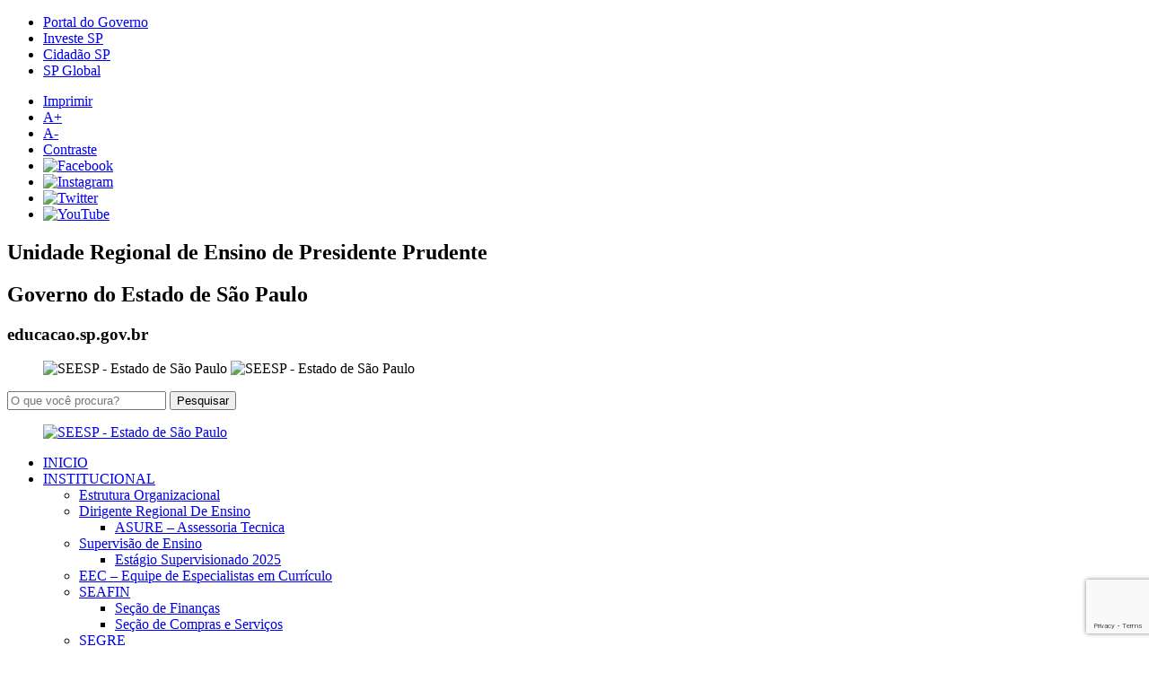

--- FILE ---
content_type: text/html; charset=UTF-8
request_url: https://depresidenteprudente.educacao.sp.gov.br/tutoriais/
body_size: 8027
content:
<!DOCTYPE html>
<html lang="pt-BR">
<head>
    <meta charset="UTF-8">
    <meta name="viewport" content="width=device-width, initial-scale=1">
    <meta name="google-site-verification" content="sKiIfiEZ861sqcD3dp-ChcunKNBTMykjSqnKcoB8tDQ" />
    <link rel="profile" href="http://gmpg.org/xfn/11">

    <title>TUTORIAIS &#8211; Unidade Regional de Ensino de Presidente Prudente</title>
<link rel='dns-prefetch' href='//www.google.com' />
<link rel='dns-prefetch' href='//ajax.googleapis.com' />
<link rel='dns-prefetch' href='//fonts.googleapis.com' />
<link rel='dns-prefetch' href='//s.w.org' />
<link rel="alternate" type="application/rss+xml" title="Feed para Unidade Regional de Ensino de Presidente Prudente &raquo;" href="https://depresidenteprudente.educacao.sp.gov.br/feed/" />
<link rel="alternate" type="application/rss+xml" title="Feed de comentários para Unidade Regional de Ensino de Presidente Prudente &raquo;" href="https://depresidenteprudente.educacao.sp.gov.br/comments/feed/" />
		<script type="text/javascript">
			window._wpemojiSettings = {"baseUrl":"https:\/\/s.w.org\/images\/core\/emoji\/11.2.0\/72x72\/","ext":".png","svgUrl":"https:\/\/s.w.org\/images\/core\/emoji\/11.2.0\/svg\/","svgExt":".svg","source":{"concatemoji":"https:\/\/depresidenteprudente.educacao.sp.gov.br\/wp-includes\/js\/wp-emoji-release.min.js?ver=5.1.1"}};
			!function(a,b,c){function d(a,b){var c=String.fromCharCode;l.clearRect(0,0,k.width,k.height),l.fillText(c.apply(this,a),0,0);var d=k.toDataURL();l.clearRect(0,0,k.width,k.height),l.fillText(c.apply(this,b),0,0);var e=k.toDataURL();return d===e}function e(a){var b;if(!l||!l.fillText)return!1;switch(l.textBaseline="top",l.font="600 32px Arial",a){case"flag":return!(b=d([55356,56826,55356,56819],[55356,56826,8203,55356,56819]))&&(b=d([55356,57332,56128,56423,56128,56418,56128,56421,56128,56430,56128,56423,56128,56447],[55356,57332,8203,56128,56423,8203,56128,56418,8203,56128,56421,8203,56128,56430,8203,56128,56423,8203,56128,56447]),!b);case"emoji":return b=d([55358,56760,9792,65039],[55358,56760,8203,9792,65039]),!b}return!1}function f(a){var c=b.createElement("script");c.src=a,c.defer=c.type="text/javascript",b.getElementsByTagName("head")[0].appendChild(c)}var g,h,i,j,k=b.createElement("canvas"),l=k.getContext&&k.getContext("2d");for(j=Array("flag","emoji"),c.supports={everything:!0,everythingExceptFlag:!0},i=0;i<j.length;i++)c.supports[j[i]]=e(j[i]),c.supports.everything=c.supports.everything&&c.supports[j[i]],"flag"!==j[i]&&(c.supports.everythingExceptFlag=c.supports.everythingExceptFlag&&c.supports[j[i]]);c.supports.everythingExceptFlag=c.supports.everythingExceptFlag&&!c.supports.flag,c.DOMReady=!1,c.readyCallback=function(){c.DOMReady=!0},c.supports.everything||(h=function(){c.readyCallback()},b.addEventListener?(b.addEventListener("DOMContentLoaded",h,!1),a.addEventListener("load",h,!1)):(a.attachEvent("onload",h),b.attachEvent("onreadystatechange",function(){"complete"===b.readyState&&c.readyCallback()})),g=c.source||{},g.concatemoji?f(g.concatemoji):g.wpemoji&&g.twemoji&&(f(g.twemoji),f(g.wpemoji)))}(window,document,window._wpemojiSettings);
		</script>
		<style type="text/css">
img.wp-smiley,
img.emoji {
	display: inline !important;
	border: none !important;
	box-shadow: none !important;
	height: 1em !important;
	width: 1em !important;
	margin: 0 .07em !important;
	vertical-align: -0.1em !important;
	background: none !important;
	padding: 0 !important;
}
</style>
	<link rel='stylesheet' id='wp-block-library-css'  href='https://depresidenteprudente.educacao.sp.gov.br/wp-includes/css/dist/block-library/style.min.css?ver=5.1.1' type='text/css' media='all' />
<link rel='stylesheet' id='wp-banners-css-css'  href='https://depresidenteprudente.educacao.sp.gov.br/wp-content/plugins/banners/assets/css/wp-banners.css?ver=5.1.1' type='text/css' media='all' />
<link rel='stylesheet' id='contact-form-7-css'  href='https://depresidenteprudente.educacao.sp.gov.br/wp-content/plugins/contact-form-7/includes/css/styles.css?ver=5.1.1' type='text/css' media='all' />
<link rel='stylesheet' id='k2msec-style-css'  href='https://depresidenteprudente.educacao.sp.gov.br/wp-content/themes/k2msec/style.css?ver=5.1.1' type='text/css' media='all' />
<link rel='stylesheet' id='k2msec-reset-css'  href='https://depresidenteprudente.educacao.sp.gov.br/wp-content/themes/k2msec/css/reset.css?ver=5.1.1' type='text/css' media='all' />
<link rel='stylesheet' id='k2msec-form-css'  href='https://depresidenteprudente.educacao.sp.gov.br/wp-content/themes/k2msec/css/form.css?ver=5.1.1' type='text/css' media='all' />
<link rel='stylesheet' id='k2msec-bootstrap-css'  href='https://depresidenteprudente.educacao.sp.gov.br/wp-content/themes/k2msec/css/bootstrap.css?ver=5.1.1' type='text/css' media='all' />
<link rel='stylesheet' id='k2msec-font-css'  href='https://depresidenteprudente.educacao.sp.gov.br/wp-content/themes/k2msec/css/font.css?ver=5.1.1' type='text/css' media='all' />
<link rel='stylesheet' id='k2msec-educacao-css'  href='https://depresidenteprudente.educacao.sp.gov.br/wp-content/themes/k2msec/css/educacao.css?ver=5.1.1' type='text/css' media='all' />
<link rel='stylesheet' id='k2msec-govsp2019-css'  href='https://depresidenteprudente.educacao.sp.gov.br/wp-content/themes/k2msec/css/gov2019.css?ver=5.1.1' type='text/css' media='all' />
<link rel='stylesheet' id='k2msec-contraste-css'  href='https://depresidenteprudente.educacao.sp.gov.br/wp-content/themes/k2msec/css/contraste.css?ver=5.1.1' type='text/css' media='all' />
<link rel='stylesheet' id='k2msec-font-montserrat-css'  href='https://fonts.googleapis.com/css?family=Montserrat%3A400%2C700&#038;ver=5.1.1' type='text/css' media='all' />
<link rel='stylesheet' id='k2msec-font-opensans-css'  href='https://fonts.googleapis.com/css?family=Open+Sans%3A400%2C600&#038;ver=5.1.1' type='text/css' media='all' />
<link rel='stylesheet' id='k2msec-flexslidercss-css'  href='https://depresidenteprudente.educacao.sp.gov.br/wp-content/themes/k2msec/css/flexslider.css?ver=5.1.1' type='text/css' media='all' />
<link rel='stylesheet' id='rt_frontend_style-css'  href='https://depresidenteprudente.educacao.sp.gov.br/wp-content/plugins/k2m-responsive-tables/css/style.css?ver=5.1.1' type='text/css' media='all' />
<!--[if lt IE 9]>
<link rel='stylesheet' id='art_ie_stylesheet-css'  href='https://depresidenteprudente.educacao.sp.gov.br/wp-content/plugins/k2m-responsive-tables/css/style-ie.css?ver=5.1.1' type='text/css' media='all' />
<![endif]-->
<script type='text/javascript' src='https://depresidenteprudente.educacao.sp.gov.br/wp-includes/js/jquery/jquery.js?ver=1.12.4'></script>
<script type='text/javascript' src='https://depresidenteprudente.educacao.sp.gov.br/wp-includes/js/jquery/jquery-migrate.min.js?ver=1.4.1'></script>
<script type='text/javascript' src='https://ajax.googleapis.com/ajax/libs/jquery/1.7.1/jquery.min.js?ver=5.1.1'></script>
<script type='text/javascript' src='https://depresidenteprudente.educacao.sp.gov.br/wp-content/themes/k2msec/js/jquery-mask.js?ver=5.1.1'></script>
<script type='text/javascript' src='https://depresidenteprudente.educacao.sp.gov.br/wp-content/themes/k2msec/js/jquery.flexslider-min.js?ver=5.1.1'></script>
<script type='text/javascript' src='https://depresidenteprudente.educacao.sp.gov.br/wp-content/themes/k2msec/js/jquery.sharrre.min.js?ver=5.1.1'></script>
<script type='text/javascript' src='https://depresidenteprudente.educacao.sp.gov.br/wp-content/themes/k2msec/js/scripts.js?ver=5.1.1'></script>
<script type='text/javascript' src='https://depresidenteprudente.educacao.sp.gov.br/wp-content/plugins/k2m-responsive-tables/js/script.js?ver=5.1.1'></script>
<link rel='https://api.w.org/' href='https://depresidenteprudente.educacao.sp.gov.br/wp-json/' />
<link rel="EditURI" type="application/rsd+xml" title="RSD" href="https://depresidenteprudente.educacao.sp.gov.br/xmlrpc.php?rsd" />
<link rel="wlwmanifest" type="application/wlwmanifest+xml" href="https://depresidenteprudente.educacao.sp.gov.br/wp-includes/wlwmanifest.xml" /> 
<link rel="canonical" href="https://depresidenteprudente.educacao.sp.gov.br/tutoriais/" />
<link rel='shortlink' href='https://depresidenteprudente.educacao.sp.gov.br/?p=5093' />
<link rel="alternate" type="application/json+oembed" href="https://depresidenteprudente.educacao.sp.gov.br/wp-json/oembed/1.0/embed?url=https%3A%2F%2Fdepresidenteprudente.educacao.sp.gov.br%2Ftutoriais%2F" />
<link rel="alternate" type="text/xml+oembed" href="https://depresidenteprudente.educacao.sp.gov.br/wp-json/oembed/1.0/embed?url=https%3A%2F%2Fdepresidenteprudente.educacao.sp.gov.br%2Ftutoriais%2F&#038;format=xml" />
<style type="text/css" media="screen"></style>
		<!-- GA Google Analytics @ https://m0n.co/ga -->
		<script async src="https://www.googletagmanager.com/gtag/js?id=G-D8KTZC69QW"></script>
		<script>
			window.dataLayer = window.dataLayer || [];
			function gtag(){dataLayer.push(arguments);}
			gtag('js', new Date());
			gtag('config', 'G-D8KTZC69QW');
		</script>

	  <!--  <link rel="shortcut icon" href="http://sedseecdn.azureedge.net/images/favicon_eleitoral/favicon.ico" />-->
	<link rel="shortcut icon" href="https://depresidenteprudente.educacao.sp.gov.br/wp-content/themes/k2msec/img/favicon.ico" />
	
</head>

<body class="page-template-default page page-id-5093">
<section id="superior" class="wrap container">
    <div class="row">

        
        
        <!-- Header - Gov SP -->
        <div class="row">
            <nav id="gov-links" class="container">
                <ul class="col-sm-8 hidden-xs no-gutter">
                    <li><a href="https://www.saopaulo.sp.gov.br/" target="_blank">Portal do Governo</a></li>
                    <li><a href="https://www.investe.sp.gov.br/" target="_blank">Investe SP</a></li>
                    <li><a href="https://www.cidadao.sp.gov.br/" target="_blank">Cidadão SP</a></li>
                    <li><a href="https://www.saopauloglobal.sp.gov.br/" target="_blank">SP Global</a></li>
                </ul>
                <ul class="col-sm-4 hidden-xs no-gutter text-right">
                    <li class="accessibility">
                        <a href="#imprimir-pagina" title="Imprimir">Imprimir</a>
                    </li>
                    <li class="accessibility">
                        <a href="#aumentar-fonte" title="Aumentar Fonte" class="resizeText aumentar" id="aumentar">A+</a>
                    </li>
                    <li class="accessibility">
                        <a href="#diminuir-fonte" title="Diminuir Fonte" class="resizeText diminuir" id="diminuir">A-</a>
                    </li>
                    <li class="accessibility">
                        <a href="#aplicar-contraste" class="contraste" title="Contraste">Contraste</a>
                    </li>
                    <li><a href="https://www.facebook.com/governosp/" target="_blank"><img src="https://depresidenteprudente.educacao.sp.gov.br/wp-content/themes/k2msec/img/govsp19/i-facebook.png" alt="Facebook" /></a></li>
                    <li><a href="https://www.instagram.com/governosp/" target="_blank"><img src="https://depresidenteprudente.educacao.sp.gov.br/wp-content/themes/k2msec/img/govsp19/i-instagram.png" alt="Instagram" /></a></li>
                    <li><a href="https://twitter.com/governosp/" target="_blank"><img src="https://depresidenteprudente.educacao.sp.gov.br/wp-content/themes/k2msec/img/govsp19/i-twitter.png" alt="Twitter" /></a></li>
                    <li><a href="https://www.youtube.com/governosp/" target="_blank"><img src="https://depresidenteprudente.educacao.sp.gov.br/wp-content/themes/k2msec/img/govsp19/i-youtube.png" alt="YouTube" /></a></li>
                </ul>
            </nav>
        </div>
        <div class="row header container-fluid">
            <div class="container">
                <!-- Sec Name -->
                <div id="sec-title" class="col-xs-4 col-md-4">
                    <h1 class="col-xs-12 hidden-xs no-gutter">Unidade Regional de Ensino de Presidente Prudente</h1>
                    <h2 class="col-xs-12 hidden-xs no-gutter">Governo do Estado de São Paulo</h2>
                    <h3 class="col-xs-12 visible-xs no-gutter">educacao.sp.gov.br</h3>
                </div>
                <!-- END Sec Name -->
                <!-- Flags -->
                <figure id="corte-bandeira" class="col-xs-2 col-md-1">
                    <img src="https://depresidenteprudente.educacao.sp.gov.br/wp-content/themes/k2msec/img/govsp19/header-bandeira.jpg" srcset="https://depresidenteprudente.educacao.sp.gov.br/wp-content/themes/k2msec/img/govsp19/header-bandeira@0,5x.jpg 0.5x https://depresidenteprudente.educacao.sp.gov.br/wp-content/themes/k2msec/img/govsp19/header-bandeira@2x.jpg 2x" alt="SEESP - Estado de São Paulo">
                    <img src="https://depresidenteprudente.educacao.sp.gov.br/wp-content/themes/k2msec/img/govsp19/brasao-sp.png" srcset="https://depresidenteprudente.educacao.sp.gov.br/wp-content/themes/k2msec/img/govsp19/brasao-sp@0,5x.png 0.5x https://depresidenteprudente.educacao.sp.gov.br/wp-content/themes/k2msec/img/govsp19/brasao-sp@2x.png 2x" alt="SEESP - Estado de São Paulo">
                </figure>
                <!-- END Flags -->

                <!-- Search Field -->
                <form action="https://depresidenteprudente.educacao.sp.gov.br/?" id="searchform" method="get" role="search" class="col-xs-5 col-md-6 col-lg-5 text-right">
                    <div>

                        <input id="s" name="s" class="input-form" value="" type="text" placeholder="O que você procura?">
                        
                        <input value="Pesquisar" class="icon-search" id="searchsubmit" type="submit">
                        <i class="icon-search search-trigger"></i>
                        
                    </div>
                </form>
                <!-- END Search Field -->

                <!-- Gov Logo -->
                <div class="col-sm-1 col-md-1 hidden-lg-up mobile-menu-icon">
                    <i id="menu-trigger"></i>
                </div>
                <figure class="col-xs-2 text-right hidden-md-down">
                    <a href="https://www.saopaulo.sp.gov.br" target="_blank">
                        <img src="https://depresidenteprudente.educacao.sp.gov.br/wp-content/themes/k2msec/img/govsp19/logo-gov-sp-2019.png" srcset="https://depresidenteprudente.educacao.sp.gov.br/wp-content/themes/k2msec/img/govsp19/logo-gov-sp-2019@0,5x.png 0.5x https://depresidenteprudente.educacao.sp.gov.br/wp-content/themes/k2msec/img/govsp19/logo-gov-sp-2019@2x.png 2x"
                             alt="SEESP - Estado de São Paulo" class="img-responsive">
                    </a>
                </figure>
                <!-- END Gov Logo -->
            </div>

        </div>
        <!-- END Header - Gov SP -->

        <!-- Menu -->
        <nav id="main-menu-wrapper" role="navigation"  class="row hidden-md-down">
            <div class="container-fluid">
                <div class="menu-principal-container"><ul id="main-menu" class="nav-menu"><li id="menu-item-462" class="menu-item menu-item-type-custom menu-item-object-custom menu-item-home menu-item-462"><a href="https://depresidenteprudente.educacao.sp.gov.br/">INICIO</a></li>
<li id="menu-item-9428" class="menu-item menu-item-type-custom menu-item-object-custom menu-item-home menu-item-has-children menu-item-9428"><a href="https://depresidenteprudente.educacao.sp.gov.br/">INSTITUCIONAL</a>
<ul class="sub-menu">
	<li id="menu-item-340" class="menu-item menu-item-type-post_type menu-item-object-page menu-item-340"><a href="https://depresidenteprudente.educacao.sp.gov.br/estrutura-organizacional/">Estrutura Organizacional</a></li>
	<li id="menu-item-267" class="menu-item menu-item-type-post_type menu-item-object-page menu-item-has-children menu-item-267"><a href="https://depresidenteprudente.educacao.sp.gov.br/dirigente-regional/">Dirigente Regional De Ensino</a>
	<ul class="sub-menu">
		<li id="menu-item-268" class="menu-item menu-item-type-post_type menu-item-object-page menu-item-268"><a href="https://depresidenteprudente.educacao.sp.gov.br/assistencia-tecnica/">ASURE &#8211; Assessoria Tecnica</a></li>
	</ul>
</li>
	<li id="menu-item-117" class="menu-item menu-item-type-post_type menu-item-object-page menu-item-has-children menu-item-117"><a href="https://depresidenteprudente.educacao.sp.gov.br/supervisao/">Supervisão de Ensino</a>
	<ul class="sub-menu">
		<li id="menu-item-11016" class="menu-item menu-item-type-post_type menu-item-object-page menu-item-11016"><a href="https://depresidenteprudente.educacao.sp.gov.br/estagio-superv/">Estágio Supervisionado 2025</a></li>
	</ul>
</li>
	<li id="menu-item-1197" class="menu-item menu-item-type-custom menu-item-object-custom menu-item-1197"><a href="http://supernucleoprudente.blogspot.com.br/">EEC &#8211; Equipe de Especialistas em Currículo</a></li>
	<li id="menu-item-303" class="menu-item menu-item-type-post_type menu-item-object-page menu-item-has-children menu-item-303"><a href="https://depresidenteprudente.educacao.sp.gov.br/caf/">SEAFIN</a>
	<ul class="sub-menu">
		<li id="menu-item-1191" class="menu-item menu-item-type-custom menu-item-object-custom menu-item-1191"><a href="https://depresidenteprudente.educacao.sp.gov.br/nucleo-de-financas/">Seção de Finanças</a></li>
		<li id="menu-item-1190" class="menu-item menu-item-type-custom menu-item-object-custom menu-item-1190"><a href="https://depresidenteprudente.educacao.sp.gov.br/nucleo-de-compras-e-servicos/">Seção de Compras e Serviços</a></li>
	</ul>
</li>
	<li id="menu-item-271" class="menu-item menu-item-type-post_type menu-item-object-page menu-item-has-children menu-item-271"><a href="https://depresidenteprudente.educacao.sp.gov.br/cie/">SEGRE</a>
	<ul class="sub-menu">
		<li id="menu-item-1193" class="menu-item menu-item-type-custom menu-item-object-custom menu-item-1193"><a href="https://depresidenteprudente.educacao.sp.gov.br/nucleo-de-gestao-da-rede-escolar-e-matricula/">Seção de Matrícula</a></li>
		<li id="menu-item-9681" class="menu-item menu-item-type-custom menu-item-object-custom menu-item-9681"><a href="https://depresidenteprudente.educacao.sp.gov.br/nucleo-de-vida-escolar/">Seção de Vida Escolar</a></li>
	</ul>
</li>
	<li id="menu-item-272" class="menu-item menu-item-type-post_type menu-item-object-page menu-item-has-children menu-item-272"><a href="https://depresidenteprudente.educacao.sp.gov.br/sepes/">SEPES</a>
	<ul class="sub-menu">
		<li id="menu-item-1187" class="menu-item menu-item-type-custom menu-item-object-custom menu-item-1187"><a href="https://depresidenteprudente.educacao.sp.gov.br/seape/">Seção de Administração de Pessoal</a></li>
		<li id="menu-item-1192" class="menu-item menu-item-type-custom menu-item-object-custom menu-item-1192"><a href="https://depresidenteprudente.educacao.sp.gov.br/nucleo-de-frequencia-e-pagamento/">Seção de Frequência e Pagamento</a></li>
	</ul>
</li>
	<li id="menu-item-10851" class="menu-item menu-item-type-custom menu-item-object-custom menu-item-has-children menu-item-10851"><a href="https://depresidenteprudente.educacao.sp.gov.br/sietec/">SEINTEC</a>
	<ul class="sub-menu">
		<li id="menu-item-10852" class="menu-item menu-item-type-custom menu-item-object-custom menu-item-10852"><a href="https://depresidenteprudente.educacao.sp.gov.br/nucleo-de-informacoes-educacionais-e-tecnologia/">Seção de Tecnologia</a></li>
	</ul>
</li>
	<li id="menu-item-10853" class="menu-item menu-item-type-custom menu-item-object-custom menu-item-has-children menu-item-10853"><a href="https://depresidenteprudente.educacao.sp.gov.br/nucleo-de-obras-e-manutencao-escolar/">SEOM</a>
	<ul class="sub-menu">
		<li id="menu-item-10855" class="menu-item menu-item-type-custom menu-item-object-custom menu-item-10855"><a href="https://depresidenteprudente.educacao.sp.gov.br/nucleo-de-obras-e-manutencao-escolar/">Seção de Fiscalização</a></li>
	</ul>
</li>
</ul>
</li>
<li id="menu-item-170" class="menu-item menu-item-type-post_type menu-item-object-page menu-item-has-children menu-item-170"><a href="https://depresidenteprudente.educacao.sp.gov.br/escolas/">ESCOLAS</a>
<ul class="sub-menu">
	<li id="menu-item-9797" class="menu-item menu-item-type-custom menu-item-object-custom menu-item-9797"><a href="https://depresidenteprudente.educacao.sp.gov.br/10449-2/">Escolas Estaduais</a></li>
	<li id="menu-item-9798" class="menu-item menu-item-type-custom menu-item-object-custom menu-item-9798"><a href="https://midiasstoragesec.blob.core.windows.net/001/2024/07/escolas-municipais_diretoria-de-presidente-prudente.pdf">Escolas Municipais</a></li>
	<li id="menu-item-9799" class="menu-item menu-item-type-custom menu-item-object-custom menu-item-9799"><a href="https://midiasstoragesec.blob.core.windows.net/001/2024/07/escolas-particulares-diretoria-de-ensino_presidente-prudente.pdf">Escolas Particulares</a></li>
</ul>
</li>
<li id="menu-item-10986" class="menu-item menu-item-type-custom menu-item-object-custom menu-item-has-children menu-item-10986"><a href="https://depresidenteprudente.educacao.sp.gov.br/atribuicao-de-classes-e-aulas-2024/">ATRIBUIÇÃO DE AULAS</a>
<ul class="sub-menu">
	<li id="menu-item-9242" class="menu-item menu-item-type-post_type menu-item-object-page menu-item-9242"><a href="https://depresidenteprudente.educacao.sp.gov.br/editais-programa-de-ensino-integral-pei/">EDITAIS – PROGRAMA DE ENSINO INTEGRAL (PEI)</a></li>
	<li id="menu-item-9244" class="menu-item menu-item-type-post_type menu-item-object-page menu-item-9244"><a href="https://depresidenteprudente.educacao.sp.gov.br/editais-centro-de-estudos-de-linguas-cel/">EDITAIS – CENTRO DE ESTUDOS DE LINGUAS (CEL)</a></li>
	<li id="menu-item-9243" class="menu-item menu-item-type-post_type menu-item-object-page menu-item-9243"><a href="https://depresidenteprudente.educacao.sp.gov.br/editais-educacao-nas-prisoes/">EDITAIS – EDUCAÇÃO NAS PRISÕES</a></li>
	<li id="menu-item-9238" class="menu-item menu-item-type-post_type menu-item-object-page menu-item-9238"><a href="https://depresidenteprudente.educacao.sp.gov.br/editais-professor-auxiliar-pa-acao-judicial/">EDITAIS – PROFESSOR AUXILIAR (PA) – AÇÃO JUDICIAL</a></li>
	<li id="menu-item-9255" class="menu-item menu-item-type-post_type menu-item-object-page menu-item-9255"><a href="https://depresidenteprudente.educacao.sp.gov.br/editais-sala-de-leitura/">EDITAIS – SALA DE LEITURA</a></li>
	<li id="menu-item-9327" class="menu-item menu-item-type-post_type menu-item-object-page menu-item-9327"><a href="https://depresidenteprudente.educacao.sp.gov.br/editais-libras/">EDITAIS –  LIBRAS</a></li>
	<li id="menu-item-9377" class="menu-item menu-item-type-post_type menu-item-object-page menu-item-9377"><a href="https://depresidenteprudente.educacao.sp.gov.br/editais-atendimento-domiciliar/">EDITAIS – ATENDIMENTO DOMICILIAR</a></li>
	<li id="menu-item-9634" class="menu-item menu-item-type-post_type menu-item-object-page menu-item-9634"><a href="https://depresidenteprudente.educacao.sp.gov.br/editais-ensino-colaborativo/">EDITAIS – ENSINO COLABORATIVO</a></li>
	<li id="menu-item-10495" class="menu-item menu-item-type-custom menu-item-object-custom menu-item-10495"><a href="https://depresidenteprudente.educacao.sp.gov.br/professor-olimpico/">EDITAL – PROFESSOR DO PROJETO DE OLIMPÍADAS CIENTÍFICAS</a></li>
	<li id="menu-item-10981" class="menu-item menu-item-type-custom menu-item-object-custom menu-item-10981"><a href="https://depresidenteprudente.educacao.sp.gov.br/ensino-tecnico-profissional/">EDITAL &#8211; ENSINO TÉCNICO</a></li>
</ul>
</li>
<li id="menu-item-10990" class="menu-item menu-item-type-custom menu-item-object-custom menu-item-home menu-item-has-children menu-item-10990"><a href="https://depresidenteprudente.educacao.sp.gov.br/">EDITAIS</a>
<ul class="sub-menu">
	<li id="menu-item-10991" class="menu-item menu-item-type-custom menu-item-object-custom menu-item-10991"><a href="https://depresidenteprudente.educacao.sp.gov.br/diretor-de-escola-escolar/">Diretor de Escola</a></li>
	<li id="menu-item-10992" class="menu-item menu-item-type-custom menu-item-object-custom menu-item-10992"><a href="https://depresidenteprudente.educacao.sp.gov.br/editais-vice-diretor/">Vice- Diretor</a></li>
	<li id="menu-item-10993" class="menu-item menu-item-type-custom menu-item-object-custom menu-item-10993"><a href="https://depresidenteprudente.educacao.sp.gov.br/editais-coordenador-de-gestao-pedagogica/">CGP &#8211; Coordenador Gestão Pedagógica</a></li>
	<li id="menu-item-10994" class="menu-item menu-item-type-custom menu-item-object-custom menu-item-10994"><a href="https://depresidenteprudente.educacao.sp.gov.br/proati-2025/">PROATI</a></li>
	<li id="menu-item-11007" class="menu-item menu-item-type-custom menu-item-object-custom menu-item-11007"><a href="https://depresidenteprudente.educacao.sp.gov.br/processo-seletivo-simplificado-aoe-2024/">AOE</a></li>
	<li id="menu-item-10995" class="menu-item menu-item-type-custom menu-item-object-custom menu-item-10995"><a href="https://depresidenteprudente.educacao.sp.gov.br/outros-editais/">Outros Editais</a></li>
</ul>
</li>
<li id="menu-item-459" class="menu-item menu-item-type-post_type menu-item-object-page menu-item-has-children menu-item-459"><a href="https://depresidenteprudente.educacao.sp.gov.br/servicos/">ACESSO RÁPIDO</a>
<ul class="sub-menu">
	<li id="menu-item-10989" class="menu-item menu-item-type-custom menu-item-object-custom menu-item-10989"><a href="https://portalminhaarea.sp.gov.br/minha_area">Minha Área SP</a></li>
	<li id="menu-item-186" class="menu-item menu-item-type-custom menu-item-object-custom menu-item-186"><a href="https://sed.educacao.sp.gov.br/">SED</a></li>
	<li id="menu-item-9713" class="menu-item menu-item-type-custom menu-item-object-custom menu-item-9713"><a href="https://depresidenteprudente.educacao.sp.gov.br/tutorial-portal-atendimento-seduc/">Portal de Atendimento SED</a></li>
	<li id="menu-item-6253" class="menu-item menu-item-type-custom menu-item-object-custom menu-item-6253"><a href="https://portal.sei.sp.gov.br/sei">SEI &#8211; Sistema Eletrônico de Informações</a></li>
	<li id="menu-item-11008" class="menu-item menu-item-type-custom menu-item-object-custom menu-item-11008"><a href="https://depresidenteprudente.educacao.sp.gov.br/sala-do-futuro/">Sala do Futuro</a></li>
	<li id="menu-item-6254" class="menu-item menu-item-type-custom menu-item-object-custom menu-item-6254"><a href="https://portalnet.educacao.sp.gov.br/">PORTALNET</a></li>
	<li id="menu-item-9709" class="menu-item menu-item-type-custom menu-item-object-custom menu-item-9709"><a href="http://www.spprev.sp.gov.br/">SPPREV</a></li>
	<li id="menu-item-9711" class="menu-item menu-item-type-custom menu-item-object-custom menu-item-9711"><a href="http://http://www.iamspe.sp.gov.br/">IAMSPE</a></li>
	<li id="menu-item-9712" class="menu-item menu-item-type-custom menu-item-object-custom menu-item-9712"><a href="https://www.fazenda.sp.gov.br/folha/nova_folha/acessar_dce.asp?menu=dem&#038;user=rs">FOLHA DE PAGAMENTO</a></li>
	<li id="menu-item-10473" class="menu-item menu-item-type-custom menu-item-object-custom menu-item-10473"><a href="https://intranet.educacao.sp.gov.br/">Intranet</a></li>
</ul>
</li>
<li id="menu-item-9468" class="menu-item menu-item-type-post_type menu-item-object-page menu-item-9468"><a href="https://depresidenteprudente.educacao.sp.gov.br/estagio-superv/">ESTÁGIO SUPERVISIONADO</a></li>
<li id="menu-item-10881" class="menu-item menu-item-type-custom menu-item-object-custom menu-item-has-children menu-item-10881"><a href="https://depresidenteprudente.educacao.sp.gov.br/contatos/">CONTATOS</a>
<ul class="sub-menu">
	<li id="menu-item-115" class="menu-item menu-item-type-post_type menu-item-object-page menu-item-115"><a href="https://depresidenteprudente.educacao.sp.gov.br/fale-conosco/">Fale Conosco</a></li>
	<li id="menu-item-573" class="menu-item menu-item-type-custom menu-item-object-custom menu-item-573"><a href="https://docs.google.com/spreadsheets/d/1tZljdx6zGI4MwU_UNb6pOo7DFJDN4IwfVZawtLh1RSA/edit?usp=sharing">Lista de Ramais</a></li>
</ul>
</li>
</ul></div>            </div>
        </nav>
        
        <nav aria-label="main navigation" class="mobile-only" aria-hidden>
            <i id="close-trigger"></i>

            <div class="nav-holder">
                <ul id="main-menu-mobile" class="nav-menu"><li class="menu-item menu-item-type-custom menu-item-object-custom menu-item-home menu-item-462"><a href="https://depresidenteprudente.educacao.sp.gov.br/">INICIO</a></li>
<li class="menu-item menu-item-type-custom menu-item-object-custom menu-item-home menu-item-has-children menu-item-9428"><a href="https://depresidenteprudente.educacao.sp.gov.br/">INSTITUCIONAL</a>
<ul class="sub-menu">
	<li class="menu-item menu-item-type-post_type menu-item-object-page menu-item-340"><a href="https://depresidenteprudente.educacao.sp.gov.br/estrutura-organizacional/">Estrutura Organizacional</a></li>
	<li class="menu-item menu-item-type-post_type menu-item-object-page menu-item-has-children menu-item-267"><a href="https://depresidenteprudente.educacao.sp.gov.br/dirigente-regional/">Dirigente Regional De Ensino</a>
	<ul class="sub-menu">
		<li class="menu-item menu-item-type-post_type menu-item-object-page menu-item-268"><a href="https://depresidenteprudente.educacao.sp.gov.br/assistencia-tecnica/">ASURE &#8211; Assessoria Tecnica</a></li>
	</ul>
</li>
	<li class="menu-item menu-item-type-post_type menu-item-object-page menu-item-has-children menu-item-117"><a href="https://depresidenteprudente.educacao.sp.gov.br/supervisao/">Supervisão de Ensino</a>
	<ul class="sub-menu">
		<li class="menu-item menu-item-type-post_type menu-item-object-page menu-item-11016"><a href="https://depresidenteprudente.educacao.sp.gov.br/estagio-superv/">Estágio Supervisionado 2025</a></li>
	</ul>
</li>
	<li class="menu-item menu-item-type-custom menu-item-object-custom menu-item-1197"><a href="http://supernucleoprudente.blogspot.com.br/">EEC &#8211; Equipe de Especialistas em Currículo</a></li>
	<li class="menu-item menu-item-type-post_type menu-item-object-page menu-item-has-children menu-item-303"><a href="https://depresidenteprudente.educacao.sp.gov.br/caf/">SEAFIN</a>
	<ul class="sub-menu">
		<li class="menu-item menu-item-type-custom menu-item-object-custom menu-item-1191"><a href="https://depresidenteprudente.educacao.sp.gov.br/nucleo-de-financas/">Seção de Finanças</a></li>
		<li class="menu-item menu-item-type-custom menu-item-object-custom menu-item-1190"><a href="https://depresidenteprudente.educacao.sp.gov.br/nucleo-de-compras-e-servicos/">Seção de Compras e Serviços</a></li>
	</ul>
</li>
	<li class="menu-item menu-item-type-post_type menu-item-object-page menu-item-has-children menu-item-271"><a href="https://depresidenteprudente.educacao.sp.gov.br/cie/">SEGRE</a>
	<ul class="sub-menu">
		<li class="menu-item menu-item-type-custom menu-item-object-custom menu-item-1193"><a href="https://depresidenteprudente.educacao.sp.gov.br/nucleo-de-gestao-da-rede-escolar-e-matricula/">Seção de Matrícula</a></li>
		<li class="menu-item menu-item-type-custom menu-item-object-custom menu-item-9681"><a href="https://depresidenteprudente.educacao.sp.gov.br/nucleo-de-vida-escolar/">Seção de Vida Escolar</a></li>
	</ul>
</li>
	<li class="menu-item menu-item-type-post_type menu-item-object-page menu-item-has-children menu-item-272"><a href="https://depresidenteprudente.educacao.sp.gov.br/sepes/">SEPES</a>
	<ul class="sub-menu">
		<li class="menu-item menu-item-type-custom menu-item-object-custom menu-item-1187"><a href="https://depresidenteprudente.educacao.sp.gov.br/seape/">Seção de Administração de Pessoal</a></li>
		<li class="menu-item menu-item-type-custom menu-item-object-custom menu-item-1192"><a href="https://depresidenteprudente.educacao.sp.gov.br/nucleo-de-frequencia-e-pagamento/">Seção de Frequência e Pagamento</a></li>
	</ul>
</li>
	<li class="menu-item menu-item-type-custom menu-item-object-custom menu-item-has-children menu-item-10851"><a href="https://depresidenteprudente.educacao.sp.gov.br/sietec/">SEINTEC</a>
	<ul class="sub-menu">
		<li class="menu-item menu-item-type-custom menu-item-object-custom menu-item-10852"><a href="https://depresidenteprudente.educacao.sp.gov.br/nucleo-de-informacoes-educacionais-e-tecnologia/">Seção de Tecnologia</a></li>
	</ul>
</li>
	<li class="menu-item menu-item-type-custom menu-item-object-custom menu-item-has-children menu-item-10853"><a href="https://depresidenteprudente.educacao.sp.gov.br/nucleo-de-obras-e-manutencao-escolar/">SEOM</a>
	<ul class="sub-menu">
		<li class="menu-item menu-item-type-custom menu-item-object-custom menu-item-10855"><a href="https://depresidenteprudente.educacao.sp.gov.br/nucleo-de-obras-e-manutencao-escolar/">Seção de Fiscalização</a></li>
	</ul>
</li>
</ul>
</li>
<li class="menu-item menu-item-type-post_type menu-item-object-page menu-item-has-children menu-item-170"><a href="https://depresidenteprudente.educacao.sp.gov.br/escolas/">ESCOLAS</a>
<ul class="sub-menu">
	<li class="menu-item menu-item-type-custom menu-item-object-custom menu-item-9797"><a href="https://depresidenteprudente.educacao.sp.gov.br/10449-2/">Escolas Estaduais</a></li>
	<li class="menu-item menu-item-type-custom menu-item-object-custom menu-item-9798"><a href="https://midiasstoragesec.blob.core.windows.net/001/2024/07/escolas-municipais_diretoria-de-presidente-prudente.pdf">Escolas Municipais</a></li>
	<li class="menu-item menu-item-type-custom menu-item-object-custom menu-item-9799"><a href="https://midiasstoragesec.blob.core.windows.net/001/2024/07/escolas-particulares-diretoria-de-ensino_presidente-prudente.pdf">Escolas Particulares</a></li>
</ul>
</li>
<li class="menu-item menu-item-type-custom menu-item-object-custom menu-item-has-children menu-item-10986"><a href="https://depresidenteprudente.educacao.sp.gov.br/atribuicao-de-classes-e-aulas-2024/">ATRIBUIÇÃO DE AULAS</a>
<ul class="sub-menu">
	<li class="menu-item menu-item-type-post_type menu-item-object-page menu-item-9242"><a href="https://depresidenteprudente.educacao.sp.gov.br/editais-programa-de-ensino-integral-pei/">EDITAIS – PROGRAMA DE ENSINO INTEGRAL (PEI)</a></li>
	<li class="menu-item menu-item-type-post_type menu-item-object-page menu-item-9244"><a href="https://depresidenteprudente.educacao.sp.gov.br/editais-centro-de-estudos-de-linguas-cel/">EDITAIS – CENTRO DE ESTUDOS DE LINGUAS (CEL)</a></li>
	<li class="menu-item menu-item-type-post_type menu-item-object-page menu-item-9243"><a href="https://depresidenteprudente.educacao.sp.gov.br/editais-educacao-nas-prisoes/">EDITAIS – EDUCAÇÃO NAS PRISÕES</a></li>
	<li class="menu-item menu-item-type-post_type menu-item-object-page menu-item-9238"><a href="https://depresidenteprudente.educacao.sp.gov.br/editais-professor-auxiliar-pa-acao-judicial/">EDITAIS – PROFESSOR AUXILIAR (PA) – AÇÃO JUDICIAL</a></li>
	<li class="menu-item menu-item-type-post_type menu-item-object-page menu-item-9255"><a href="https://depresidenteprudente.educacao.sp.gov.br/editais-sala-de-leitura/">EDITAIS – SALA DE LEITURA</a></li>
	<li class="menu-item menu-item-type-post_type menu-item-object-page menu-item-9327"><a href="https://depresidenteprudente.educacao.sp.gov.br/editais-libras/">EDITAIS –  LIBRAS</a></li>
	<li class="menu-item menu-item-type-post_type menu-item-object-page menu-item-9377"><a href="https://depresidenteprudente.educacao.sp.gov.br/editais-atendimento-domiciliar/">EDITAIS – ATENDIMENTO DOMICILIAR</a></li>
	<li class="menu-item menu-item-type-post_type menu-item-object-page menu-item-9634"><a href="https://depresidenteprudente.educacao.sp.gov.br/editais-ensino-colaborativo/">EDITAIS – ENSINO COLABORATIVO</a></li>
	<li class="menu-item menu-item-type-custom menu-item-object-custom menu-item-10495"><a href="https://depresidenteprudente.educacao.sp.gov.br/professor-olimpico/">EDITAL – PROFESSOR DO PROJETO DE OLIMPÍADAS CIENTÍFICAS</a></li>
	<li class="menu-item menu-item-type-custom menu-item-object-custom menu-item-10981"><a href="https://depresidenteprudente.educacao.sp.gov.br/ensino-tecnico-profissional/">EDITAL &#8211; ENSINO TÉCNICO</a></li>
</ul>
</li>
<li class="menu-item menu-item-type-custom menu-item-object-custom menu-item-home menu-item-has-children menu-item-10990"><a href="https://depresidenteprudente.educacao.sp.gov.br/">EDITAIS</a>
<ul class="sub-menu">
	<li class="menu-item menu-item-type-custom menu-item-object-custom menu-item-10991"><a href="https://depresidenteprudente.educacao.sp.gov.br/diretor-de-escola-escolar/">Diretor de Escola</a></li>
	<li class="menu-item menu-item-type-custom menu-item-object-custom menu-item-10992"><a href="https://depresidenteprudente.educacao.sp.gov.br/editais-vice-diretor/">Vice- Diretor</a></li>
	<li class="menu-item menu-item-type-custom menu-item-object-custom menu-item-10993"><a href="https://depresidenteprudente.educacao.sp.gov.br/editais-coordenador-de-gestao-pedagogica/">CGP &#8211; Coordenador Gestão Pedagógica</a></li>
	<li class="menu-item menu-item-type-custom menu-item-object-custom menu-item-10994"><a href="https://depresidenteprudente.educacao.sp.gov.br/proati-2025/">PROATI</a></li>
	<li class="menu-item menu-item-type-custom menu-item-object-custom menu-item-11007"><a href="https://depresidenteprudente.educacao.sp.gov.br/processo-seletivo-simplificado-aoe-2024/">AOE</a></li>
	<li class="menu-item menu-item-type-custom menu-item-object-custom menu-item-10995"><a href="https://depresidenteprudente.educacao.sp.gov.br/outros-editais/">Outros Editais</a></li>
</ul>
</li>
<li class="menu-item menu-item-type-post_type menu-item-object-page menu-item-has-children menu-item-459"><a href="https://depresidenteprudente.educacao.sp.gov.br/servicos/">ACESSO RÁPIDO</a>
<ul class="sub-menu">
	<li class="menu-item menu-item-type-custom menu-item-object-custom menu-item-10989"><a href="https://portalminhaarea.sp.gov.br/minha_area">Minha Área SP</a></li>
	<li class="menu-item menu-item-type-custom menu-item-object-custom menu-item-186"><a href="https://sed.educacao.sp.gov.br/">SED</a></li>
	<li class="menu-item menu-item-type-custom menu-item-object-custom menu-item-9713"><a href="https://depresidenteprudente.educacao.sp.gov.br/tutorial-portal-atendimento-seduc/">Portal de Atendimento SED</a></li>
	<li class="menu-item menu-item-type-custom menu-item-object-custom menu-item-6253"><a href="https://portal.sei.sp.gov.br/sei">SEI &#8211; Sistema Eletrônico de Informações</a></li>
	<li class="menu-item menu-item-type-custom menu-item-object-custom menu-item-11008"><a href="https://depresidenteprudente.educacao.sp.gov.br/sala-do-futuro/">Sala do Futuro</a></li>
	<li class="menu-item menu-item-type-custom menu-item-object-custom menu-item-6254"><a href="https://portalnet.educacao.sp.gov.br/">PORTALNET</a></li>
	<li class="menu-item menu-item-type-custom menu-item-object-custom menu-item-9709"><a href="http://www.spprev.sp.gov.br/">SPPREV</a></li>
	<li class="menu-item menu-item-type-custom menu-item-object-custom menu-item-9711"><a href="http://http://www.iamspe.sp.gov.br/">IAMSPE</a></li>
	<li class="menu-item menu-item-type-custom menu-item-object-custom menu-item-9712"><a href="https://www.fazenda.sp.gov.br/folha/nova_folha/acessar_dce.asp?menu=dem&#038;user=rs">FOLHA DE PAGAMENTO</a></li>
	<li class="menu-item menu-item-type-custom menu-item-object-custom menu-item-10473"><a href="https://intranet.educacao.sp.gov.br/">Intranet</a></li>
</ul>
</li>
<li class="menu-item menu-item-type-post_type menu-item-object-page menu-item-9468"><a href="https://depresidenteprudente.educacao.sp.gov.br/estagio-superv/">ESTÁGIO SUPERVISIONADO</a></li>
<li class="menu-item menu-item-type-custom menu-item-object-custom menu-item-has-children menu-item-10881"><a href="https://depresidenteprudente.educacao.sp.gov.br/contatos/">CONTATOS</a>
<ul class="sub-menu">
	<li class="menu-item menu-item-type-post_type menu-item-object-page menu-item-115"><a href="https://depresidenteprudente.educacao.sp.gov.br/fale-conosco/">Fale Conosco</a></li>
	<li class="menu-item menu-item-type-custom menu-item-object-custom menu-item-573"><a href="https://docs.google.com/spreadsheets/d/1tZljdx6zGI4MwU_UNb6pOo7DFJDN4IwfVZawtLh1RSA/edit?usp=sharing">Lista de Ramais</a></li>
</ul>
</li>
</ul>            </div>
        </nav>
    </div>
    <div class="row">
        <section id="page">
            <div id="content" class="site-content col-sm-12 no-gutter">

	<div id="primary" class="content-area">
		<main id="main" class="site-main" role="main">

			
<article id="post-5093" class="post-5093 page type-page status-publish hentry">
			<header class="entry-header">
			<h1 class="entry-title">TUTORIAIS</h1>		</header><!-- .entry-header -->
		
	<div class="entry-content">
		<table style="border-collapse: collapse; width: 100%; height: 47px;" border="1">
<tbody>
<tr style="height: 47px;">
<td style="width: 50%; text-align: center; height: 47px;">&nbsp;</p>
<p><strong>Associação de Professor à Classe</strong></td>
<td style="width: 50%; text-align: center; height: 47px;">&nbsp;</p>
<p><span style="color: #0000ff;"><a style="color: #0000ff;" href="https://youtu.be/wTu2wU9Ai54">https://youtu.be/wTu2wU9Ai54</a></span></td>
</tr>
</tbody>
</table>
<table style="border-collapse: collapse; width: 100%; height: 47px;" border="1">
<tbody>
<tr style="height: 47px;">
<td style="width: 50%; text-align: center; height: 47px;">&nbsp;</p>
<p><strong>Login Sala Acessa</strong></td>
<td style="width: 50%; text-align: center; height: 47px;">&nbsp;</p>
<p><a href="https://drive.google.com/open?id=195uPwFXJO-TEIIMDHCdykDlmVYxvcScv"><span style="color: #0000ff;">https://drive.google.com/open?id=195uPwFXJO-TEIIMDHCdykDlmVYxvcScv</span></a></td>
</tr>
</tbody>
</table>
<table style="border-collapse: collapse; width: 100%; height: 47px;" border="1">
<tbody>
<tr style="height: 47px;">
<td style="width: 50%; text-align: center; height: 47px;">&nbsp;</p>
<p><strong>Carteirinha do aluno</strong></td>
<td style="width: 50%; text-align: center; height: 47px;">&nbsp;</p>
<p><a href="https://drive.google.com/open?id=1U45jAOeNroup2V7uOltZxf1sOhyzgU4f"><span style="color: #0000ff;">https://drive.google.com/open?id=1U45jAOeNroup2V7uOltZxf1sOhyzgU4f</span></a></td>
</tr>
</tbody>
</table>
<table style="border-collapse: collapse; width: 100%; height: 47px;" border="1">
<tbody>
<tr style="height: 47px;">
<td style="width: 50%; text-align: center; height: 47px;">&nbsp;</p>
<p><strong>Rematrícula</strong></td>
<td style="width: 50%; text-align: center; height: 47px;">&nbsp;</p>
<p><span style="color: #0000ff;"><a style="color: #0000ff;" href="https://midiasstoragesec.blob.core.windows.net/001/2019/08/2019-08-18-tutorial-rematrcula-escola.pdf">2019.08.18 &#8211; Tutorial Rematrícula (Escola)</a></span></td>
</tr>
</tbody>
</table>
<p>&nbsp;</p>
<p><span style="font-size: 14pt;"><strong>SP Sem Papel</strong></span></p>
<table style="border-collapse: collapse; width: 100%; height: 47px; vertical-align: middle;" border="1">
<tbody>
<tr style="height: 52px;">
<td style="width: 50%; text-align: center; height: 47px;">&nbsp;</p>
<p><strong>Operação do Sistema SPSP</strong></td>
<td style="width: 50%; text-align: center; height: 47px;">&nbsp;</p>
<p><span style="color: #0000ff;"><a style="color: #0000ff;" href="https://www.youtube.com/channel/UCIDjRCi3Pp1CqHyzBPETVdQ">https://www.youtube.com/channel/UCIDjRCi3Pp1CqHyzBPETVdQ</a></span></td>
</tr>
</tbody>
</table>
<table style="border-collapse: collapse; width: 100%; height: 47px;" border="1">
<tbody>
<tr style="height: 47px; vertical-align: middle;">
<td style="width: 50%; text-align: center; height: 47px;">&nbsp;</p>
<p><strong>Formato PDF/A</strong></td>
<td style="width: 50%; text-align: center; height: 47px;">&nbsp;</p>
<p><span style="color: #0000ff;"><a style="color: #0000ff;" href="https://drive.google.com/open?id=1JDU1u1LX02wvnTsNJf3Pg0FoKN0uhJ0y">https://drive.google.com/open?id=1JDU1u1LX02wvnTsNJf3Pg0FoKN0uhJ0y</a></span></td>
</tr>
</tbody>
</table>
<p>&nbsp;</p>
<p>&nbsp;</p>
<p>&nbsp;</p>
	</div><!-- .entry-content -->

	</article><!-- #post-## -->

		</main><!-- #main -->
	</div><!-- #primary -->

</div><!-- #content -->
</div><!-- row -->
</section><!-- #page -->
<div class="push"></div>
</section><!-- #superior -->
<section id="inferior" class="wrap">
    <footer>
        <div class="container">
            <section id="sitemap">
                <div class="row">
                    <div class="colHome">
                        <h2><a href="/">Início</a></h2>
                    </div>
                                    </div>
            </section>
            <div class="clearfix"></div>
        </div>

        <section id="signature">
            <address class="vcard">
				<span class="title">
					<span class="org fn">Unidade Regional de Ensino de Presidente Prudente</span>
				</span>
                <span class="adr">
					<span class="street-address">Avenida Manoel Goulart, 2651 &#8211; Santa Helena &#8211; CEP 19060-000 &#8211; Presidente Prudente &#8211; SP &#8211; Atendimento: (18)3226-3700</span>
				</span>
            </address>
        </section>
        <section class="footer">
            <div class="container">
                <div class="col-xs-10 col-md-8 no-gutter">
                    <span><strong>Secretaria da Educação do Estado de São Paulo</strong><br />
                    Praça da República, 53 - Centro - CEP 01045-903 - São Paulo/SP - Brasil | Central de Atendimento: <strong>0800-7700012</strong></span>
                </div>

                <div class="col-xs-2 col-md-4 no-gutter">
                    <img src="https://depresidenteprudente.educacao.sp.gov.br/wp-content/themes/k2msec/img/govsp19/logo-gov-sp-2019.png" class="img-responsive pull-right" alt="Governo do Estado de São Paulo" srcset="https://depresidenteprudente.educacao.sp.gov.br/wp-content/themes/k2msec/img/govsp19/logo-gov-sp-2019@2x.png 2x, https://depresidenteprudente.educacao.sp.gov.br/wp-content/themes/k2msec/img/govsp19/logo-gov-sp-2019@0,5.png 0.5x">
                    <img src="https://depresidenteprudente.educacao.sp.gov.br/wp-content/themes/k2msec/img/govsp19/brasao-sp.png" srcset="https://depresidenteprudente.educacao.sp.gov.br/wp-content/themes/k2msec/img/govsp19/brasao-sp@0,5x.png 0.5x https://depresidenteprudente.educacao.sp.gov.br/wp-content/themes/k2msec/img/govsp19/brasao-sp@2x.png 2x" alt="SEESP - Estado de São Paulo">
                </div>

            </div>
        </section>
        <!--        <div class="campanha eleitoral">-->
<!--            <div class="container">-->
<!--                <div class="row">-->
<!--                    <div class="col-md-5"></div>-->
<!--                    <div class="col-md-2">-->
<!--                        <img src="--><?//= UMB_ASSETS ?><!--/https://depresidenteprudente.educacao.sp.gov.br/wp-content/themes/k2msec/img/govsp19/brasao_governo.png" width="80"/>-->
<!--                    </div>-->
<!--                    <div class="col-md-5"></div>-->
<!--                </div>-->
<!--            </div>-->
<!--        </div>-->
    </footer>
</section>

<script type='text/javascript' src='https://depresidenteprudente.educacao.sp.gov.br/wp-content/plugins/banners/assets/js/jquery.cycle2.min.js?ver=5.1.1'></script>
<script type='text/javascript' src='https://depresidenteprudente.educacao.sp.gov.br/wp-content/plugins/banners/assets/js/custom-banners.js?ver=5.1.1'></script>
<script type='text/javascript'>
/* <![CDATA[ */
var wpcf7 = {"apiSettings":{"root":"https:\/\/depresidenteprudente.educacao.sp.gov.br\/wp-json\/contact-form-7\/v1","namespace":"contact-form-7\/v1"}};
/* ]]> */
</script>
<script type='text/javascript' src='https://depresidenteprudente.educacao.sp.gov.br/wp-content/plugins/contact-form-7/includes/js/scripts.js?ver=5.1.1'></script>
<script type='text/javascript' src='https://www.google.com/recaptcha/api.js?render=6LdciSApAAAAACuvnGhhdKe4-n2Ld39yXiYLwOEu&#038;ver=3.0'></script>
<script type='text/javascript' src='https://depresidenteprudente.educacao.sp.gov.br/wp-content/themes/k2msec/js/gov2019.js?ver=20190412'></script>
<script type='text/javascript' src='https://depresidenteprudente.educacao.sp.gov.br/wp-content/themes/k2msec/js/navigation.js?ver=20151215'></script>
<script type='text/javascript' src='https://depresidenteprudente.educacao.sp.gov.br/wp-content/themes/k2msec/js/skip-link-focus-fix.js?ver=20151215'></script>
<script type='text/javascript' src='https://depresidenteprudente.educacao.sp.gov.br/wp-includes/js/wp-embed.min.js?ver=5.1.1'></script>
<script type="text/javascript">
( function( grecaptcha, sitekey ) {

	var wpcf7recaptcha = {
		execute: function() {
			grecaptcha.execute(
				sitekey,
				{ action: 'homepage' }
			).then( function( token ) {
				var forms = document.getElementsByTagName( 'form' );

				for ( var i = 0; i < forms.length; i++ ) {
					var fields = forms[ i ].getElementsByTagName( 'input' );

					for ( var j = 0; j < fields.length; j++ ) {
						var field = fields[ j ];

						if ( 'g-recaptcha-response' === field.getAttribute( 'name' ) ) {
							field.setAttribute( 'value', token );
							break;
						}
					}
				}
			} );
		}
	};

	grecaptcha.ready( wpcf7recaptcha.execute );

	document.addEventListener( 'wpcf7submit', wpcf7recaptcha.execute, false );

} )( grecaptcha, '6LdciSApAAAAACuvnGhhdKe4-n2Ld39yXiYLwOEu' );
</script>

</body>
</html>


--- FILE ---
content_type: text/html; charset=utf-8
request_url: https://www.google.com/recaptcha/api2/anchor?ar=1&k=6LdciSApAAAAACuvnGhhdKe4-n2Ld39yXiYLwOEu&co=aHR0cHM6Ly9kZXByZXNpZGVudGVwcnVkZW50ZS5lZHVjYWNhby5zcC5nb3YuYnI6NDQz&hl=en&v=PoyoqOPhxBO7pBk68S4YbpHZ&size=invisible&anchor-ms=20000&execute-ms=30000&cb=b2r3xz74ii15
body_size: 48686
content:
<!DOCTYPE HTML><html dir="ltr" lang="en"><head><meta http-equiv="Content-Type" content="text/html; charset=UTF-8">
<meta http-equiv="X-UA-Compatible" content="IE=edge">
<title>reCAPTCHA</title>
<style type="text/css">
/* cyrillic-ext */
@font-face {
  font-family: 'Roboto';
  font-style: normal;
  font-weight: 400;
  font-stretch: 100%;
  src: url(//fonts.gstatic.com/s/roboto/v48/KFO7CnqEu92Fr1ME7kSn66aGLdTylUAMa3GUBHMdazTgWw.woff2) format('woff2');
  unicode-range: U+0460-052F, U+1C80-1C8A, U+20B4, U+2DE0-2DFF, U+A640-A69F, U+FE2E-FE2F;
}
/* cyrillic */
@font-face {
  font-family: 'Roboto';
  font-style: normal;
  font-weight: 400;
  font-stretch: 100%;
  src: url(//fonts.gstatic.com/s/roboto/v48/KFO7CnqEu92Fr1ME7kSn66aGLdTylUAMa3iUBHMdazTgWw.woff2) format('woff2');
  unicode-range: U+0301, U+0400-045F, U+0490-0491, U+04B0-04B1, U+2116;
}
/* greek-ext */
@font-face {
  font-family: 'Roboto';
  font-style: normal;
  font-weight: 400;
  font-stretch: 100%;
  src: url(//fonts.gstatic.com/s/roboto/v48/KFO7CnqEu92Fr1ME7kSn66aGLdTylUAMa3CUBHMdazTgWw.woff2) format('woff2');
  unicode-range: U+1F00-1FFF;
}
/* greek */
@font-face {
  font-family: 'Roboto';
  font-style: normal;
  font-weight: 400;
  font-stretch: 100%;
  src: url(//fonts.gstatic.com/s/roboto/v48/KFO7CnqEu92Fr1ME7kSn66aGLdTylUAMa3-UBHMdazTgWw.woff2) format('woff2');
  unicode-range: U+0370-0377, U+037A-037F, U+0384-038A, U+038C, U+038E-03A1, U+03A3-03FF;
}
/* math */
@font-face {
  font-family: 'Roboto';
  font-style: normal;
  font-weight: 400;
  font-stretch: 100%;
  src: url(//fonts.gstatic.com/s/roboto/v48/KFO7CnqEu92Fr1ME7kSn66aGLdTylUAMawCUBHMdazTgWw.woff2) format('woff2');
  unicode-range: U+0302-0303, U+0305, U+0307-0308, U+0310, U+0312, U+0315, U+031A, U+0326-0327, U+032C, U+032F-0330, U+0332-0333, U+0338, U+033A, U+0346, U+034D, U+0391-03A1, U+03A3-03A9, U+03B1-03C9, U+03D1, U+03D5-03D6, U+03F0-03F1, U+03F4-03F5, U+2016-2017, U+2034-2038, U+203C, U+2040, U+2043, U+2047, U+2050, U+2057, U+205F, U+2070-2071, U+2074-208E, U+2090-209C, U+20D0-20DC, U+20E1, U+20E5-20EF, U+2100-2112, U+2114-2115, U+2117-2121, U+2123-214F, U+2190, U+2192, U+2194-21AE, U+21B0-21E5, U+21F1-21F2, U+21F4-2211, U+2213-2214, U+2216-22FF, U+2308-230B, U+2310, U+2319, U+231C-2321, U+2336-237A, U+237C, U+2395, U+239B-23B7, U+23D0, U+23DC-23E1, U+2474-2475, U+25AF, U+25B3, U+25B7, U+25BD, U+25C1, U+25CA, U+25CC, U+25FB, U+266D-266F, U+27C0-27FF, U+2900-2AFF, U+2B0E-2B11, U+2B30-2B4C, U+2BFE, U+3030, U+FF5B, U+FF5D, U+1D400-1D7FF, U+1EE00-1EEFF;
}
/* symbols */
@font-face {
  font-family: 'Roboto';
  font-style: normal;
  font-weight: 400;
  font-stretch: 100%;
  src: url(//fonts.gstatic.com/s/roboto/v48/KFO7CnqEu92Fr1ME7kSn66aGLdTylUAMaxKUBHMdazTgWw.woff2) format('woff2');
  unicode-range: U+0001-000C, U+000E-001F, U+007F-009F, U+20DD-20E0, U+20E2-20E4, U+2150-218F, U+2190, U+2192, U+2194-2199, U+21AF, U+21E6-21F0, U+21F3, U+2218-2219, U+2299, U+22C4-22C6, U+2300-243F, U+2440-244A, U+2460-24FF, U+25A0-27BF, U+2800-28FF, U+2921-2922, U+2981, U+29BF, U+29EB, U+2B00-2BFF, U+4DC0-4DFF, U+FFF9-FFFB, U+10140-1018E, U+10190-1019C, U+101A0, U+101D0-101FD, U+102E0-102FB, U+10E60-10E7E, U+1D2C0-1D2D3, U+1D2E0-1D37F, U+1F000-1F0FF, U+1F100-1F1AD, U+1F1E6-1F1FF, U+1F30D-1F30F, U+1F315, U+1F31C, U+1F31E, U+1F320-1F32C, U+1F336, U+1F378, U+1F37D, U+1F382, U+1F393-1F39F, U+1F3A7-1F3A8, U+1F3AC-1F3AF, U+1F3C2, U+1F3C4-1F3C6, U+1F3CA-1F3CE, U+1F3D4-1F3E0, U+1F3ED, U+1F3F1-1F3F3, U+1F3F5-1F3F7, U+1F408, U+1F415, U+1F41F, U+1F426, U+1F43F, U+1F441-1F442, U+1F444, U+1F446-1F449, U+1F44C-1F44E, U+1F453, U+1F46A, U+1F47D, U+1F4A3, U+1F4B0, U+1F4B3, U+1F4B9, U+1F4BB, U+1F4BF, U+1F4C8-1F4CB, U+1F4D6, U+1F4DA, U+1F4DF, U+1F4E3-1F4E6, U+1F4EA-1F4ED, U+1F4F7, U+1F4F9-1F4FB, U+1F4FD-1F4FE, U+1F503, U+1F507-1F50B, U+1F50D, U+1F512-1F513, U+1F53E-1F54A, U+1F54F-1F5FA, U+1F610, U+1F650-1F67F, U+1F687, U+1F68D, U+1F691, U+1F694, U+1F698, U+1F6AD, U+1F6B2, U+1F6B9-1F6BA, U+1F6BC, U+1F6C6-1F6CF, U+1F6D3-1F6D7, U+1F6E0-1F6EA, U+1F6F0-1F6F3, U+1F6F7-1F6FC, U+1F700-1F7FF, U+1F800-1F80B, U+1F810-1F847, U+1F850-1F859, U+1F860-1F887, U+1F890-1F8AD, U+1F8B0-1F8BB, U+1F8C0-1F8C1, U+1F900-1F90B, U+1F93B, U+1F946, U+1F984, U+1F996, U+1F9E9, U+1FA00-1FA6F, U+1FA70-1FA7C, U+1FA80-1FA89, U+1FA8F-1FAC6, U+1FACE-1FADC, U+1FADF-1FAE9, U+1FAF0-1FAF8, U+1FB00-1FBFF;
}
/* vietnamese */
@font-face {
  font-family: 'Roboto';
  font-style: normal;
  font-weight: 400;
  font-stretch: 100%;
  src: url(//fonts.gstatic.com/s/roboto/v48/KFO7CnqEu92Fr1ME7kSn66aGLdTylUAMa3OUBHMdazTgWw.woff2) format('woff2');
  unicode-range: U+0102-0103, U+0110-0111, U+0128-0129, U+0168-0169, U+01A0-01A1, U+01AF-01B0, U+0300-0301, U+0303-0304, U+0308-0309, U+0323, U+0329, U+1EA0-1EF9, U+20AB;
}
/* latin-ext */
@font-face {
  font-family: 'Roboto';
  font-style: normal;
  font-weight: 400;
  font-stretch: 100%;
  src: url(//fonts.gstatic.com/s/roboto/v48/KFO7CnqEu92Fr1ME7kSn66aGLdTylUAMa3KUBHMdazTgWw.woff2) format('woff2');
  unicode-range: U+0100-02BA, U+02BD-02C5, U+02C7-02CC, U+02CE-02D7, U+02DD-02FF, U+0304, U+0308, U+0329, U+1D00-1DBF, U+1E00-1E9F, U+1EF2-1EFF, U+2020, U+20A0-20AB, U+20AD-20C0, U+2113, U+2C60-2C7F, U+A720-A7FF;
}
/* latin */
@font-face {
  font-family: 'Roboto';
  font-style: normal;
  font-weight: 400;
  font-stretch: 100%;
  src: url(//fonts.gstatic.com/s/roboto/v48/KFO7CnqEu92Fr1ME7kSn66aGLdTylUAMa3yUBHMdazQ.woff2) format('woff2');
  unicode-range: U+0000-00FF, U+0131, U+0152-0153, U+02BB-02BC, U+02C6, U+02DA, U+02DC, U+0304, U+0308, U+0329, U+2000-206F, U+20AC, U+2122, U+2191, U+2193, U+2212, U+2215, U+FEFF, U+FFFD;
}
/* cyrillic-ext */
@font-face {
  font-family: 'Roboto';
  font-style: normal;
  font-weight: 500;
  font-stretch: 100%;
  src: url(//fonts.gstatic.com/s/roboto/v48/KFO7CnqEu92Fr1ME7kSn66aGLdTylUAMa3GUBHMdazTgWw.woff2) format('woff2');
  unicode-range: U+0460-052F, U+1C80-1C8A, U+20B4, U+2DE0-2DFF, U+A640-A69F, U+FE2E-FE2F;
}
/* cyrillic */
@font-face {
  font-family: 'Roboto';
  font-style: normal;
  font-weight: 500;
  font-stretch: 100%;
  src: url(//fonts.gstatic.com/s/roboto/v48/KFO7CnqEu92Fr1ME7kSn66aGLdTylUAMa3iUBHMdazTgWw.woff2) format('woff2');
  unicode-range: U+0301, U+0400-045F, U+0490-0491, U+04B0-04B1, U+2116;
}
/* greek-ext */
@font-face {
  font-family: 'Roboto';
  font-style: normal;
  font-weight: 500;
  font-stretch: 100%;
  src: url(//fonts.gstatic.com/s/roboto/v48/KFO7CnqEu92Fr1ME7kSn66aGLdTylUAMa3CUBHMdazTgWw.woff2) format('woff2');
  unicode-range: U+1F00-1FFF;
}
/* greek */
@font-face {
  font-family: 'Roboto';
  font-style: normal;
  font-weight: 500;
  font-stretch: 100%;
  src: url(//fonts.gstatic.com/s/roboto/v48/KFO7CnqEu92Fr1ME7kSn66aGLdTylUAMa3-UBHMdazTgWw.woff2) format('woff2');
  unicode-range: U+0370-0377, U+037A-037F, U+0384-038A, U+038C, U+038E-03A1, U+03A3-03FF;
}
/* math */
@font-face {
  font-family: 'Roboto';
  font-style: normal;
  font-weight: 500;
  font-stretch: 100%;
  src: url(//fonts.gstatic.com/s/roboto/v48/KFO7CnqEu92Fr1ME7kSn66aGLdTylUAMawCUBHMdazTgWw.woff2) format('woff2');
  unicode-range: U+0302-0303, U+0305, U+0307-0308, U+0310, U+0312, U+0315, U+031A, U+0326-0327, U+032C, U+032F-0330, U+0332-0333, U+0338, U+033A, U+0346, U+034D, U+0391-03A1, U+03A3-03A9, U+03B1-03C9, U+03D1, U+03D5-03D6, U+03F0-03F1, U+03F4-03F5, U+2016-2017, U+2034-2038, U+203C, U+2040, U+2043, U+2047, U+2050, U+2057, U+205F, U+2070-2071, U+2074-208E, U+2090-209C, U+20D0-20DC, U+20E1, U+20E5-20EF, U+2100-2112, U+2114-2115, U+2117-2121, U+2123-214F, U+2190, U+2192, U+2194-21AE, U+21B0-21E5, U+21F1-21F2, U+21F4-2211, U+2213-2214, U+2216-22FF, U+2308-230B, U+2310, U+2319, U+231C-2321, U+2336-237A, U+237C, U+2395, U+239B-23B7, U+23D0, U+23DC-23E1, U+2474-2475, U+25AF, U+25B3, U+25B7, U+25BD, U+25C1, U+25CA, U+25CC, U+25FB, U+266D-266F, U+27C0-27FF, U+2900-2AFF, U+2B0E-2B11, U+2B30-2B4C, U+2BFE, U+3030, U+FF5B, U+FF5D, U+1D400-1D7FF, U+1EE00-1EEFF;
}
/* symbols */
@font-face {
  font-family: 'Roboto';
  font-style: normal;
  font-weight: 500;
  font-stretch: 100%;
  src: url(//fonts.gstatic.com/s/roboto/v48/KFO7CnqEu92Fr1ME7kSn66aGLdTylUAMaxKUBHMdazTgWw.woff2) format('woff2');
  unicode-range: U+0001-000C, U+000E-001F, U+007F-009F, U+20DD-20E0, U+20E2-20E4, U+2150-218F, U+2190, U+2192, U+2194-2199, U+21AF, U+21E6-21F0, U+21F3, U+2218-2219, U+2299, U+22C4-22C6, U+2300-243F, U+2440-244A, U+2460-24FF, U+25A0-27BF, U+2800-28FF, U+2921-2922, U+2981, U+29BF, U+29EB, U+2B00-2BFF, U+4DC0-4DFF, U+FFF9-FFFB, U+10140-1018E, U+10190-1019C, U+101A0, U+101D0-101FD, U+102E0-102FB, U+10E60-10E7E, U+1D2C0-1D2D3, U+1D2E0-1D37F, U+1F000-1F0FF, U+1F100-1F1AD, U+1F1E6-1F1FF, U+1F30D-1F30F, U+1F315, U+1F31C, U+1F31E, U+1F320-1F32C, U+1F336, U+1F378, U+1F37D, U+1F382, U+1F393-1F39F, U+1F3A7-1F3A8, U+1F3AC-1F3AF, U+1F3C2, U+1F3C4-1F3C6, U+1F3CA-1F3CE, U+1F3D4-1F3E0, U+1F3ED, U+1F3F1-1F3F3, U+1F3F5-1F3F7, U+1F408, U+1F415, U+1F41F, U+1F426, U+1F43F, U+1F441-1F442, U+1F444, U+1F446-1F449, U+1F44C-1F44E, U+1F453, U+1F46A, U+1F47D, U+1F4A3, U+1F4B0, U+1F4B3, U+1F4B9, U+1F4BB, U+1F4BF, U+1F4C8-1F4CB, U+1F4D6, U+1F4DA, U+1F4DF, U+1F4E3-1F4E6, U+1F4EA-1F4ED, U+1F4F7, U+1F4F9-1F4FB, U+1F4FD-1F4FE, U+1F503, U+1F507-1F50B, U+1F50D, U+1F512-1F513, U+1F53E-1F54A, U+1F54F-1F5FA, U+1F610, U+1F650-1F67F, U+1F687, U+1F68D, U+1F691, U+1F694, U+1F698, U+1F6AD, U+1F6B2, U+1F6B9-1F6BA, U+1F6BC, U+1F6C6-1F6CF, U+1F6D3-1F6D7, U+1F6E0-1F6EA, U+1F6F0-1F6F3, U+1F6F7-1F6FC, U+1F700-1F7FF, U+1F800-1F80B, U+1F810-1F847, U+1F850-1F859, U+1F860-1F887, U+1F890-1F8AD, U+1F8B0-1F8BB, U+1F8C0-1F8C1, U+1F900-1F90B, U+1F93B, U+1F946, U+1F984, U+1F996, U+1F9E9, U+1FA00-1FA6F, U+1FA70-1FA7C, U+1FA80-1FA89, U+1FA8F-1FAC6, U+1FACE-1FADC, U+1FADF-1FAE9, U+1FAF0-1FAF8, U+1FB00-1FBFF;
}
/* vietnamese */
@font-face {
  font-family: 'Roboto';
  font-style: normal;
  font-weight: 500;
  font-stretch: 100%;
  src: url(//fonts.gstatic.com/s/roboto/v48/KFO7CnqEu92Fr1ME7kSn66aGLdTylUAMa3OUBHMdazTgWw.woff2) format('woff2');
  unicode-range: U+0102-0103, U+0110-0111, U+0128-0129, U+0168-0169, U+01A0-01A1, U+01AF-01B0, U+0300-0301, U+0303-0304, U+0308-0309, U+0323, U+0329, U+1EA0-1EF9, U+20AB;
}
/* latin-ext */
@font-face {
  font-family: 'Roboto';
  font-style: normal;
  font-weight: 500;
  font-stretch: 100%;
  src: url(//fonts.gstatic.com/s/roboto/v48/KFO7CnqEu92Fr1ME7kSn66aGLdTylUAMa3KUBHMdazTgWw.woff2) format('woff2');
  unicode-range: U+0100-02BA, U+02BD-02C5, U+02C7-02CC, U+02CE-02D7, U+02DD-02FF, U+0304, U+0308, U+0329, U+1D00-1DBF, U+1E00-1E9F, U+1EF2-1EFF, U+2020, U+20A0-20AB, U+20AD-20C0, U+2113, U+2C60-2C7F, U+A720-A7FF;
}
/* latin */
@font-face {
  font-family: 'Roboto';
  font-style: normal;
  font-weight: 500;
  font-stretch: 100%;
  src: url(//fonts.gstatic.com/s/roboto/v48/KFO7CnqEu92Fr1ME7kSn66aGLdTylUAMa3yUBHMdazQ.woff2) format('woff2');
  unicode-range: U+0000-00FF, U+0131, U+0152-0153, U+02BB-02BC, U+02C6, U+02DA, U+02DC, U+0304, U+0308, U+0329, U+2000-206F, U+20AC, U+2122, U+2191, U+2193, U+2212, U+2215, U+FEFF, U+FFFD;
}
/* cyrillic-ext */
@font-face {
  font-family: 'Roboto';
  font-style: normal;
  font-weight: 900;
  font-stretch: 100%;
  src: url(//fonts.gstatic.com/s/roboto/v48/KFO7CnqEu92Fr1ME7kSn66aGLdTylUAMa3GUBHMdazTgWw.woff2) format('woff2');
  unicode-range: U+0460-052F, U+1C80-1C8A, U+20B4, U+2DE0-2DFF, U+A640-A69F, U+FE2E-FE2F;
}
/* cyrillic */
@font-face {
  font-family: 'Roboto';
  font-style: normal;
  font-weight: 900;
  font-stretch: 100%;
  src: url(//fonts.gstatic.com/s/roboto/v48/KFO7CnqEu92Fr1ME7kSn66aGLdTylUAMa3iUBHMdazTgWw.woff2) format('woff2');
  unicode-range: U+0301, U+0400-045F, U+0490-0491, U+04B0-04B1, U+2116;
}
/* greek-ext */
@font-face {
  font-family: 'Roboto';
  font-style: normal;
  font-weight: 900;
  font-stretch: 100%;
  src: url(//fonts.gstatic.com/s/roboto/v48/KFO7CnqEu92Fr1ME7kSn66aGLdTylUAMa3CUBHMdazTgWw.woff2) format('woff2');
  unicode-range: U+1F00-1FFF;
}
/* greek */
@font-face {
  font-family: 'Roboto';
  font-style: normal;
  font-weight: 900;
  font-stretch: 100%;
  src: url(//fonts.gstatic.com/s/roboto/v48/KFO7CnqEu92Fr1ME7kSn66aGLdTylUAMa3-UBHMdazTgWw.woff2) format('woff2');
  unicode-range: U+0370-0377, U+037A-037F, U+0384-038A, U+038C, U+038E-03A1, U+03A3-03FF;
}
/* math */
@font-face {
  font-family: 'Roboto';
  font-style: normal;
  font-weight: 900;
  font-stretch: 100%;
  src: url(//fonts.gstatic.com/s/roboto/v48/KFO7CnqEu92Fr1ME7kSn66aGLdTylUAMawCUBHMdazTgWw.woff2) format('woff2');
  unicode-range: U+0302-0303, U+0305, U+0307-0308, U+0310, U+0312, U+0315, U+031A, U+0326-0327, U+032C, U+032F-0330, U+0332-0333, U+0338, U+033A, U+0346, U+034D, U+0391-03A1, U+03A3-03A9, U+03B1-03C9, U+03D1, U+03D5-03D6, U+03F0-03F1, U+03F4-03F5, U+2016-2017, U+2034-2038, U+203C, U+2040, U+2043, U+2047, U+2050, U+2057, U+205F, U+2070-2071, U+2074-208E, U+2090-209C, U+20D0-20DC, U+20E1, U+20E5-20EF, U+2100-2112, U+2114-2115, U+2117-2121, U+2123-214F, U+2190, U+2192, U+2194-21AE, U+21B0-21E5, U+21F1-21F2, U+21F4-2211, U+2213-2214, U+2216-22FF, U+2308-230B, U+2310, U+2319, U+231C-2321, U+2336-237A, U+237C, U+2395, U+239B-23B7, U+23D0, U+23DC-23E1, U+2474-2475, U+25AF, U+25B3, U+25B7, U+25BD, U+25C1, U+25CA, U+25CC, U+25FB, U+266D-266F, U+27C0-27FF, U+2900-2AFF, U+2B0E-2B11, U+2B30-2B4C, U+2BFE, U+3030, U+FF5B, U+FF5D, U+1D400-1D7FF, U+1EE00-1EEFF;
}
/* symbols */
@font-face {
  font-family: 'Roboto';
  font-style: normal;
  font-weight: 900;
  font-stretch: 100%;
  src: url(//fonts.gstatic.com/s/roboto/v48/KFO7CnqEu92Fr1ME7kSn66aGLdTylUAMaxKUBHMdazTgWw.woff2) format('woff2');
  unicode-range: U+0001-000C, U+000E-001F, U+007F-009F, U+20DD-20E0, U+20E2-20E4, U+2150-218F, U+2190, U+2192, U+2194-2199, U+21AF, U+21E6-21F0, U+21F3, U+2218-2219, U+2299, U+22C4-22C6, U+2300-243F, U+2440-244A, U+2460-24FF, U+25A0-27BF, U+2800-28FF, U+2921-2922, U+2981, U+29BF, U+29EB, U+2B00-2BFF, U+4DC0-4DFF, U+FFF9-FFFB, U+10140-1018E, U+10190-1019C, U+101A0, U+101D0-101FD, U+102E0-102FB, U+10E60-10E7E, U+1D2C0-1D2D3, U+1D2E0-1D37F, U+1F000-1F0FF, U+1F100-1F1AD, U+1F1E6-1F1FF, U+1F30D-1F30F, U+1F315, U+1F31C, U+1F31E, U+1F320-1F32C, U+1F336, U+1F378, U+1F37D, U+1F382, U+1F393-1F39F, U+1F3A7-1F3A8, U+1F3AC-1F3AF, U+1F3C2, U+1F3C4-1F3C6, U+1F3CA-1F3CE, U+1F3D4-1F3E0, U+1F3ED, U+1F3F1-1F3F3, U+1F3F5-1F3F7, U+1F408, U+1F415, U+1F41F, U+1F426, U+1F43F, U+1F441-1F442, U+1F444, U+1F446-1F449, U+1F44C-1F44E, U+1F453, U+1F46A, U+1F47D, U+1F4A3, U+1F4B0, U+1F4B3, U+1F4B9, U+1F4BB, U+1F4BF, U+1F4C8-1F4CB, U+1F4D6, U+1F4DA, U+1F4DF, U+1F4E3-1F4E6, U+1F4EA-1F4ED, U+1F4F7, U+1F4F9-1F4FB, U+1F4FD-1F4FE, U+1F503, U+1F507-1F50B, U+1F50D, U+1F512-1F513, U+1F53E-1F54A, U+1F54F-1F5FA, U+1F610, U+1F650-1F67F, U+1F687, U+1F68D, U+1F691, U+1F694, U+1F698, U+1F6AD, U+1F6B2, U+1F6B9-1F6BA, U+1F6BC, U+1F6C6-1F6CF, U+1F6D3-1F6D7, U+1F6E0-1F6EA, U+1F6F0-1F6F3, U+1F6F7-1F6FC, U+1F700-1F7FF, U+1F800-1F80B, U+1F810-1F847, U+1F850-1F859, U+1F860-1F887, U+1F890-1F8AD, U+1F8B0-1F8BB, U+1F8C0-1F8C1, U+1F900-1F90B, U+1F93B, U+1F946, U+1F984, U+1F996, U+1F9E9, U+1FA00-1FA6F, U+1FA70-1FA7C, U+1FA80-1FA89, U+1FA8F-1FAC6, U+1FACE-1FADC, U+1FADF-1FAE9, U+1FAF0-1FAF8, U+1FB00-1FBFF;
}
/* vietnamese */
@font-face {
  font-family: 'Roboto';
  font-style: normal;
  font-weight: 900;
  font-stretch: 100%;
  src: url(//fonts.gstatic.com/s/roboto/v48/KFO7CnqEu92Fr1ME7kSn66aGLdTylUAMa3OUBHMdazTgWw.woff2) format('woff2');
  unicode-range: U+0102-0103, U+0110-0111, U+0128-0129, U+0168-0169, U+01A0-01A1, U+01AF-01B0, U+0300-0301, U+0303-0304, U+0308-0309, U+0323, U+0329, U+1EA0-1EF9, U+20AB;
}
/* latin-ext */
@font-face {
  font-family: 'Roboto';
  font-style: normal;
  font-weight: 900;
  font-stretch: 100%;
  src: url(//fonts.gstatic.com/s/roboto/v48/KFO7CnqEu92Fr1ME7kSn66aGLdTylUAMa3KUBHMdazTgWw.woff2) format('woff2');
  unicode-range: U+0100-02BA, U+02BD-02C5, U+02C7-02CC, U+02CE-02D7, U+02DD-02FF, U+0304, U+0308, U+0329, U+1D00-1DBF, U+1E00-1E9F, U+1EF2-1EFF, U+2020, U+20A0-20AB, U+20AD-20C0, U+2113, U+2C60-2C7F, U+A720-A7FF;
}
/* latin */
@font-face {
  font-family: 'Roboto';
  font-style: normal;
  font-weight: 900;
  font-stretch: 100%;
  src: url(//fonts.gstatic.com/s/roboto/v48/KFO7CnqEu92Fr1ME7kSn66aGLdTylUAMa3yUBHMdazQ.woff2) format('woff2');
  unicode-range: U+0000-00FF, U+0131, U+0152-0153, U+02BB-02BC, U+02C6, U+02DA, U+02DC, U+0304, U+0308, U+0329, U+2000-206F, U+20AC, U+2122, U+2191, U+2193, U+2212, U+2215, U+FEFF, U+FFFD;
}

</style>
<link rel="stylesheet" type="text/css" href="https://www.gstatic.com/recaptcha/releases/PoyoqOPhxBO7pBk68S4YbpHZ/styles__ltr.css">
<script nonce="4ep26T_hdRlARQ7giCyYJw" type="text/javascript">window['__recaptcha_api'] = 'https://www.google.com/recaptcha/api2/';</script>
<script type="text/javascript" src="https://www.gstatic.com/recaptcha/releases/PoyoqOPhxBO7pBk68S4YbpHZ/recaptcha__en.js" nonce="4ep26T_hdRlARQ7giCyYJw">
      
    </script></head>
<body><div id="rc-anchor-alert" class="rc-anchor-alert"></div>
<input type="hidden" id="recaptcha-token" value="[base64]">
<script type="text/javascript" nonce="4ep26T_hdRlARQ7giCyYJw">
      recaptcha.anchor.Main.init("[\x22ainput\x22,[\x22bgdata\x22,\x22\x22,\[base64]/[base64]/[base64]/[base64]/cjw8ejpyPj4+eil9Y2F0Y2gobCl7dGhyb3cgbDt9fSxIPWZ1bmN0aW9uKHcsdCx6KXtpZih3PT0xOTR8fHc9PTIwOCl0LnZbd10/dC52W3ddLmNvbmNhdCh6KTp0LnZbd109b2Yoeix0KTtlbHNle2lmKHQuYkImJnchPTMxNylyZXR1cm47dz09NjZ8fHc9PTEyMnx8dz09NDcwfHx3PT00NHx8dz09NDE2fHx3PT0zOTd8fHc9PTQyMXx8dz09Njh8fHc9PTcwfHx3PT0xODQ/[base64]/[base64]/[base64]/bmV3IGRbVl0oSlswXSk6cD09Mj9uZXcgZFtWXShKWzBdLEpbMV0pOnA9PTM/bmV3IGRbVl0oSlswXSxKWzFdLEpbMl0pOnA9PTQ/[base64]/[base64]/[base64]/[base64]\x22,\[base64]\\u003d\\u003d\x22,\x22V8Ouwp3CrFZ1a8K1wqfCuMOnT8OrfcOBfWPDucK8wqQgw5RHwqxMU8O0w59Zw6PCvcKSGcK3L0rCt8KgwozDi8K+fcOZCcO+w44LwpI/TFg5wrfDscOBwpDClzfDmMOvw4ZCw5nDvlHCqAZ/HsOxwrXDmBxRM2PCr3YpFsK9GsK6CcKXLUrDtBtqwrHCrcOwFFbCr003YMOhG8Kjwr8TcX3DoANywr/CnTpnwp/[base64]/wrHDpG9Nw7FVJcKTbcKOc8KUOcK6M8KfAl9sw7NKw5zDkwkeLCAQwp/[base64]/CjsKcw7LCtMKlMMKTYSRuwrlAwrg6w61LwrUfQcKjCR03CTBlaMOfP0bCgsKaw7pdwrfDhDR6w4gUwrcTwpNhbHJPGEEpIcOjfBPCsHrDj8OeVU5xwrPDmcOew7UFwrjDtXUbQQMNw7/Cn8K+PsOkPsK2w6h5Q3HCjg3ClmRdwqx6EMKiw47DvsKvO8KnSnLDmcOOScOwDsKBFWrCi8Ovw6jCrCzDqQVswqIoasKKwoAAw6HCt8O5CRDCjsOgwoEBCQxEw6EfZg1Aw4tfdcOXwqvDm8Osa3QfCg7DuMKQw5nDhGLCo8OeWsKgEn/DvMKsI1DCuDhMJSVMf8KTwr/DncKvwq7DsjwMMcKnHlDCiWE/[base64]/[base64]/w4LChcK2N1bDrhnCh8OeIsKNMC/ChsO9w40ww4wSwpDDt3QiwrbCiwPClcKWwopzMhVZw6cswrDDr8OpfiTDtwvCqMKXTcOcX3ZUwqXDrwzCmiIda8OXw61TTsOcIA9Ewo8qI8O/[base64]/[base64]/CtcOMwq0lDcOLw77Dv1IpwrnDqcOAwpTDtm42MMKKwrksABNGI8Okw63DqMKYwrwRQARmw6sww6/CpS3CqDNeZcODw4PCtSzCkMK9WsOYSMObwrRkwqtPExsAw7bCvVfCmcO2C8O/[base64]/ClmzDp8KCVG7CjHNfGMOTw40qw5IkLsOQFEcoT8OzccKgw4FSw7EXGAhzWcOQw4nCpsOLKcK5EhHCqMOgOcKswqDCtcOzw7oRwoHDgMK3wp4RPCgRw67DhcK9Uy/DvsOya8KwwrduesK2DlVrPC3DgcK6CMKFw6bDhMO8WF3CtyLDvXnCoRFiYcOpVMOJwp7DnMOrwrZLwqVeOldoNsKAwr0VFsO/eSbCqcKNSGjDuDQXWkFCAQvCsMOgwqg6CjrCucKCe2LDuhnChsKCw79/N8OdwpLCnsKVKsO5G0fDlcK8wrkLwo/[base64]/[base64]/DicKBInoIwo/CpMKIwozDqFnCqsK/B8OQYSASECZ7csOmwqTDiGZmXl3DlsKBwoLCqMKOX8KDw5pwZj7CusOyQCsAwrLCrMOrw50vw7gHw6HDnMO5V1cGd8OFAMOyw5DCuMO0QMKTw4oTBsKRwoPDljtXaMKjN8OiAMK+CsO7MgLDg8O4SHg/FTVLw6BIIxNzN8KXwoBrawtkw4kPwrjCrh7DrRJPwq9dLBbCi8Kxw7I6VMOuw4knwrjDnw7CtmlmfnvCmMOsSMOkRHrCq27DihBywq/CikprGsOAwpljVBfDlsOuw5rDkMOAw7HDtsKqVMOaN8KIUMO4ccODwrpGTMKNdSpawo3DtVzDjcK9RcO+w50+csObQMO8w7FUwq8XwovCmcOIeyHDpmbCih4Iwo/Ch1TCtsOMVsOJwqpVTsOrGA5Jw7wUdsOgBiQGb2xpwpHCicKMw4nDnCMseMK6woYXIkbDlTkdHsOjSsKIwp1qw6VFw4Bnwr3DqMOLAcO3VsKMw5TDpUnDj3k7wrrCoMO0O8ORQMOZfsONdMOiL8KwRMKHIwp6c8O2PA9zCQApwpE9aMOQw73CvsK/[base64]/CvMKEW8KqwqsEwq5bXFAyOcOhw4HCnsOaacKcBcOXw5jChgkrw6LCnMKMOMKTCiDDn2MVwrXDt8KlworDsMKhw6BALcO7w4ECZMK/GUUkworDhxAEX3MLPh3DpkTDrx1rIhzCvsOnw7JFc8K1FUBIw5ZhAcOLwodDw7HClwAzfcORwrl3QcK4wqUlQmJmwpkXwoMaw6rDrMKnw4/Dpn9Vw6I6w6LDlS01ccOVwqI1csKkIEXClnTCs10wI8OcWGTCh1E3HcK4ecKaw4PCoUfCu18Gw6I6w4xvwrBzw4PDt8K2w6nCgMKcPzvDlXB1VjkLISQrwqhmwpYpwp14w5RlBw7DpDPCkMKswpk/[base64]/CgHzCowvCkmfDscOmMcKBwp/CrcO1w7YrMifCjMOaVcORw5LCtsKpMMO8aRIKO1fCtcKtOcOJKG4yw7xFw7nDhg4Uw67ClcK7wrNgwpkldkcnGD9LwoowwrfChFMObsKSw5/CiCoqAgrDjy1fLsKqNMKKQhnDpMOwwqY+E8KxGyldw489w7zDk8ONDSbDvFbCh8KjM2ECw5TClcKPw4nCs8OowrnCrVFmwrDDgTHCqMOQB3RYHj4awpDDisOIwozDncKgw5MbSBxze24kwrHCk0PDhETChsOFwo/ChMKOTHbCgkbClsOSw4/[base64]/CvTHDjAoSI8OuwpVTw6dnb8KgXsOQw4HDlxkncHpWbVDChFbCiFDDgsOhwqvDocOJPsKTCQ5RwpDDrnkbIsOiwrXCkW40dk7Ctjgvwqt8NMOoHD7DhcKrKMKFZWZicxRFDMOETXDDjsKtw7I/TiA5wpvDuBBKwqXDocOuTjVKdB1Vw4VzwqvClsOhw6zCiQzDlcKYCMO9w4rCpCLDk1LDnQNaXsOuUDfDt8Kvb8OCwqsLwrTCmRzCjsKlwppWw4NiwqHCpF97V8OjLU8/w7B2w7gYwqnCmiUGQsK1w6pvwrPDucO/w4vCsnMkEG7DiMKVwp0Rw7DCiiE7AsO/GcKjw4hcw7UdWDDDu8OBworCujtZw7HCl0Arw4nDs04AwoTDnEZLwr00Nj7CnWTDhcKDwqLCu8KZwrp7w7LCq8KkYXvDlcKHdsK5wr8/[base64]/[base64]/CT4yw4MNw5rDi8O5IkMuGi/Dt8OFwo5gbMKwwqzDl8KrHsKbVMO1DsOyEi/CnMOxwrrDqcOrNTpXcRXCsHV9woHCklzCqsOfGsOeDMKnfmJLKMKWwqfDkMOjw4FKIMKeUsKAfcOBAMKwwrdmwoAAw6/DjG4TwoXCilR0wrLCtB9tw6nCiEBPcmdcesK4w6E/[base64]/Di1XCtT8rNyPDh0pqADNQA8OiYsOkw5A2wplaw7bDjA4Yw4lPwpXDoi7Cj8KIwrTDncO0EcO1w4xWwrZ+G1tkOcORwpAfwo7DjcO6wqjDjFjDkMO3KBYtYMK9EDxrW1c4eVvDnh4Ww6fCtXMPHsKgDsOOw4/CsVPCv0oWwowqU8ODESt6w69FQAXDtsO1wpZxwpd/enLDmVkkV8Kxw6lMA8ObNGPDtsKAwqPDtyPDlsOKwoIWw5teWcOBScOOw5PDqcKRXQbCpsOKw7TDlMOpLn3DtkzDuQl3woYTwpbDmsOGUUPDuQnCl8OOJCjCu8OSwo17D8Ohw44Bw5oFGDZ4fsK4EE/[base64]/[base64]/w6ouwqUlH8K7w7/CsMOKP8Kew6VoXQrDm2lfN8K/eBPCmlggwrjComUQw4NxFMK7RUTCrwPDusOlOivCpX4mwp10ZsK7CMKoc1o9E3PCuGvClcKQTHrCj0DDq3tCdcKqw4s8w6jCksKeEitlGzAaGcOiw5bDqcOJwoHDsVtiw6RNUnLCk8O/BH/[base64]/wqTCu1HCl0LDisOHc1zCsMOKWhPDoMO1wr3CqzLDvcK+QyjDsMKecsKDwqvCjw3DqzdZw7UzLmDChsOnMsKuacO6BcO/VsO6wp4uQQbCqgTDh8KMQcKVw7fCiRfCk2gTw6rCk8OQwoDCosKhJzLCgsOrw6VOLRvCmcKSLWxuYl3Ds8K9bDk7RsKZf8KcR8OTw6rCmcKWYcOROcKNwoEgTQ3CnsK/wrXCo8Okw70ywpHCoRtCBMOZHzbCmMKxTiBNw49swrpVCMKKw74+w5h/wo3Cg0nDmcKzQ8Oowq9swrx/[base64]/CmCvCjH5Jw7PCrhcawrrDtVxmwrzCk33CokzDoMKWGMOaKMK/T8KNw5AfwqLDp27Ct8OLw5YBw4wsEgkEwqt5N21/w45nwopEw5Auw53DmcOHdsODwpTDuMKcMMO6B35pG8KiJRXDk1TDgmTCpsKhXcK2C8Oiw4pMwrfDtWLDvcODwrfDv8K8f1how6wMw7rDs8Olw7kvNTUXX8KzKFPCjMO7Y3fDpcKmT8KNDVHDhBIAQ8KPw7/DhC/DvMOmTlwAwokuwo0dw7xfNVU3woFuw5nCjk1XHMOTSMKWwoYBWXEhDWLCnR8BwrTDjm3DjMKpREPDoMO+MMOgw7TDpcK4BMO0McOrHnPCuMO3LWhuw4w+esKiZsO/wqLDsmUScXDDjAk5w6FNwp0hSjEsXcK8KcKHwpoqw4kCw7RYWMKnwrhtw51HXMK7EcKewrIHw6/CusOGFSFkODfCs8O/[base64]/Dv11CeMKrwocJDkMBfH7Cr8OhTHbDq8Kvwqx8w7o/f1/DtR45wp/DucKfw6nCtMO4w6BEW1scB2seUxnCkMONX3Jew5PClQPCgHoDwrcMwpkUwo7DvcOswo4vw6zCv8KfwoDDoUHDkSDCtwVpwoU9JTLCu8Omw7DCgMKnw5/CvcKme8KMS8O+w7bDomPCmMKAw4BXw6DDmyRKw7PDgMOhQDgIwp7CuALDiQLDncOXwrrCpUg5wop8wprCj8OwC8KJVcO/WmNlD38ASMKGw48Gw6g6OWwSSsKXcDsNfhTDpzJsC8OvKwgFK8KpNX3ClHHCgnYew4hgw7bCoMOjw7NkwqzDrTwPLx5mwojCqsOxw7TCrnrDiDjDt8O9wohew6jCvCBUwo3CkwDDt8Ksw6rDklkaw4Alw6Unw63Dl1/DqXDDtAbDrMOWEUjDmcKLwrXCrGglw4hzA8KtwrcMBMKIZcKOwr7CuMOydh/DuMKwwoZ8wqtvwofClDBrIErDmcKCwqjCqD1DFMOUwpXCk8OGRAvCpMK0w6ROYsKvw4ERO8Kmw6c7AMK2Ez/CocK8AsOpdk3DrU9nwqMNaSbCm8KYwqXDuMO1wrLDgcOoeVAfwrHDkMKRwrMwVWbDusONeQnDqcOBVELDu8KFw5lOTMOEacKXwrFwGnrCl8OpwrfDsDLClsKAw5zDvnDDt8KJw4MvUwdkA00wwpjDtMO2fg/DuhI4V8Otw7FHw5ARw6QBWWnCm8OPBl/CqMKUFsOsw7TCrwZiw7rDvVxlwr5MwqzDgBPDm8KWwopFDMKHwo/DrsKIw6XCtsK9wrd6MwTCoxRWd8OVwrXCucK/w7TDh8KEw7PCucK+LcOGGHLCs8Ogw7wGCkdpKcO2IXzCmMKHw5HCncOoX8Ogwq3DgnfCk8KqwrHDjxRaw4zCuMO4HsOuFMKVaWYrS8KZSyAsID7CvzZ7wrV5e1sgC8OYw5rDinDDq3rDoMOjCMORecOiwqbCmsK8wrnClQw/w7NQw5FxTGUhwrPDpMK1ZVszSMO2wpdZRsO2wpbCrzHDvcKeFMKJKsKjUcKJZMKmw5NPwqBxw74Jw4YmwokbaxnDrgrCq1Zlw6o/[base64]/wpnDiW19ZH5kNMKcJ8KyfGrCrsOgZFhGwofCn8OZwozCnTLDqGnCrMKywqbCgMOCwpABwrnDnMKNw4zCrCs1MMOLwoPCrsKpw6JyO8OuwoLCkcKDw5MzLMK+OSLDsQw6wr7CkcKCJH/[base64]/w7bCjsK3w6Jgw4RhNcK6B07DsMOkYcO0w5zCkBfCqsKmwrs4C8KsMRrCjMOHGEpGD8OUw5jCjy7Dk8O6IR0HwpXCtTDDqsO3wqLDusOQRgbDk8Oyw6DCo3bCmm0Dw7/DqsKrwo8Uw6g+w6LCjcKYwr7DvHnDm8OJwobDikJWwplpw6MJw6/DtcOFbsKsw5Q2DMKLTMK4cEDCmcK0woBXw73DjxPChC4wckrCij0pwpLDkQ0XQgXCun/CksOjSMOIwpE+JjLDl8KxOEI4w6jCrMO8w6zDp8KyIcOOwrd6Gn3CqcO7bHUSw7TCpHDDlsOgw6rDuD/DuUnCu8Oyel1DaMKfw6whVVHDv8KLw618Fk7DrcKBUsOXXSUuH8KZShABCsK9R8KOFno8V8ONwr/DlMKnScK+bwlYw4vDsyZWw7/CqwvCgMKFw7QyUm3CmsK1acK5OMOyesKpKSJiw5MWw6/DqC/[base64]/[base64]/CtcKywqXCrkHDu0ouWMKxwprCsAonXw9awp3Cs8OKwqAmw4gdwrXCviU2w5DDi8OTwqkPKUHDiMK3O05KFGLDj8KMw4g0w4N0DcKWe0bChVAWbMKhw6DDv3Z1GGUvw6/CsjFSwpJowqTChXDCilNVEcK4eGDDmMKlwps5RSHDmCPCvgNBwr/DpMKxcMOJw5omw7/Cv8K0FVYNH8OBw47ClcKgY8O3VDnDi2UxdsKcw6PCizlNw5o2wr8Me1zDjsKcdE/DuVJWcMOMw48IbhfDqF/Cm8Ogw4LDhjjCmMKXw6lHworDvQ5XJnxJOlYxw6sHw7XCojzCuArDq2Blw7ImBkQEEzTDsMOYEMOSw48mDjZUSDPDt8K6QE1FHlUgTMKHVsOMB3RgfyLDucOGScKnaBxeWAd+ZgAiw6/DvR13KcKhwo7CvnTChhhEwpwfwqEqQVEkw5zDn2/CtU/ChsKBw4hsw49SWsO2w6xvwp3CkMKwJnnCg8O1asKFN8KiwqrDi8Ozw4vDhRfDrTEXLSnCgTwlWzrCisOcwo9vwrfDt8K4w43DpCo+wowoGnXDjRdywrLDiz/Do0BQwqbDhm3DmAvCqsKzw6BBIcKNL8Ofw7rDpcKRaXoew7TDicOeEEQ+WsORRRPDjgxXw5PDt2kBasOtw7wPGhrCnCdZw6nDicKWw4oFwoMXwp7CpsOFw715J1fDqyxKwr1Cw6bChsOtJsK5w4rDkMKVMzJywpo+QMKgHDHDrmp3L1jCvcKlEGXDlsKgwqzCkRMDwo/Cm8O5w6UTwo/[base64]/w47Cr1DDgsOzFsKnBCvCjhnChWYzwpQlwp3Cq2PCjkjCncKpZcOLNh3DnsOpBMK7D8OZJQDDg8O3wrDDlgRdB8KvTcKqw7rDomDDpsOBw4zDk8KfSsKPwpfDpcOow6rCrw4EBsO2QsK5MVtNbMOSH3nDuQXClsKCeMK2GcKDwrDCl8K/JA/Cl8K8woDCpD5dw7jDrU43SMONTzwdwoDDsArDp8Kcw4bDucO8w4IadcODwq3CsMO1DMOMwphlw5jDoMKwwqjCpcKFKC01woJmU17DgFbCoH7DkjDDqx3DpsOfXT4Yw7vCoi/Di10yTB7Cn8O/E8O8wqHCqMOlD8OXw7LDo8OUw5ZPV0MTYnEfDywLw5/DrsO6wrLDk2soBAUZwpPDhitrUcOoUEp5GMOXKVVuXQnCgcOvwoAkH0/CuUPDtX3CmMOQe8OLw4kKfMOJw47DmnnDjDXChSXDrcKwKkIywrNjwprCpXTDjjtBw7VVLiYBfcKRIsOIw5rCpsO/[base64]/CoMKCIsKKO2hjwoFgwo/[base64]/CmGQCwr0vTcOzw6kVw5daL8KIQcO5wolZBW0DZsOAw5lBb8K5w5rCuMOEUsKzBsOIwrzCvXI0Eyckw6VveHbDmQ7DvExIwrzDgkxIVsOww4bClcOZwqB6wp/CqWReNMKhQsKawq5ow5PDu8OBwo7Co8K7w7zCl8KubWfCuiN8fcK3B0xCQ8O7FsKQw7fDrsODbAPCtl/[base64]/wp7Cr2F+wq5dahMyw5lJw4HCnxVZZzt0w6xObsOUJ8KFwqLDocKvw7o+w43CvQrDtcOYw5EaLcKbw7Vsw7t8fFBLw5knbMKhNgbDscO/AMOvZMK8O8OHY8OAcRDCp8K9H8Oaw79lYxExwozCl0XDoX7Cm8OAAhvDkGAhw75YNsKowrAqw7JHQ8KqMsOkVycZORUNw4E3w4/Dtx/DnG4kw6XCmsOSdgI5CcOAwrnCjn4Uw4wFI8OFw73CmsKZwqrClknDiVcfZmEqacKJLcKZT8OJJ8OXw7E/w591w7pVUcOrw6EMA8O6aDBZXcOHw4kpwqnCt1ApTysVw79twrvDtzwPwrzDr8OSeSMFCcKXHk7CmxHCn8KVWsOKC1DDpkHCnsKUGsKdwrxJwonCnsOVd1bCk8O+DVB/[base64]/YA1Hw65PVcKgRTpUEGdEGMOxKcOow7ETUXrDm0wZwpITwrBMw4HCtEPCh8OgZ2s2K8KqNWQOZnbDowhrdMKfwrYlJ8K1MGvCsxpwDFTDiMKmw5XDusKDwp3Dm1bCjsK4Pm/[base64]/Don82DmrCtcOzZMO6w6x9w5/[base64]/Cu35hwopOw6spL8KkwonDgjLDiFEMfnNAwrfCjCrDvBDDhAZvw7PDinXCq3lowqkyw6fDuUDCtcKpb8KGwpLDksOkw5wcPxdMw5lzHcKywrLCoE/CucKnw6wLwp7Cv8KOwpDCvB0Zw5LClTocYMORJxUhwqTDs8OFwrPDnm1mZcKmD8OSw4d5fsKTLXhmwqE/e8Ojw7xWw6Qzw57ChGUXw5HDscKowoHCn8OBIlkuVMO2IznCrXbDllcdwqHCl8KtwrnDvx7DocKTHCnDlMKrwqTCssOSTgXCmVzCl2AYwqXDkcOgGcKIX8Knw5pewo3DmcK0woogw4TCh8KSw5LCnjrDgG9VdcOwwpoJC1fCicKdw6PCgMOzwqDCoX/CrMO5w7rCjBLCocKUw6DCpcOtw6VtPz1lE8OYwpQbwppcBMOIXmg+ScKNP2TDs8KVKsKTw6rCqibCqxNJVTpMwoPDiwkjB0/CjMKMKivDjMOhw4lyN13CuznDj8OWw6odw67DhcOzYCDDncO7wqQKUcKww6vDisK1Glw9TlTCg3UOw4MJEsKaAMKzwpAuwoorw5rCisOzEsKtw75iwqXCk8O/wrx9w43CiXLCqcOEA2MvworCkUBjLsK1TcOnwrrChsOZw6fDnm/CtMK9T0AlwpnDnFPCjj7DkVDDkcO8woEVw5PDhsOywolNOS9jPsKgRkUJw5fCiQh3bzhsR8O2BcOBwpHDv3FpwpzDtAp7w6TDm8OUw59bwq/CsGHChXXCvcKNZMKiEMO7wqgNwr1zwpbCqMO4RFBzUgzCisKDw7xHw5LCqyEow7x4KcKDwr/Dm8K7AcKwwqjDg8KNw6Y+w7N2FH9gwqMbDkvCp2zDm8OxMH/CkQzDjw5FOcOdwqbDsGwzwojCl8KwDXpdw5zCt8OqV8KIAS/[base64]/[base64]/ShI8w5RlBlVhw6dOTkTDkjTCsBkewrlWw5E2wrdaw4VAwqDDs01afsOxw4bDkCF5wpvCimvDiMKLeMK0w4zDlMKCwpHCjcOcw6/DnUvDiQ1Lwq3Cqk1eTsOXw78Vw5XDvjbCpsO3BsKkwpLClcOjJsKRw5VLMRjCmsOUTipODH9OOXFdHHfDk8OHW1UHw45Cwr04PRd9wqrDo8OHVEJ5bMKLInJCeQwYfMOhWMOnL8KOGMKVwpQGw6xtwp0Vwqkfw4hObjACA1FUwpM4WBbDlMK/w6VkwoXCj1bDlzLDn8Oiw7PCn2vCmsOoesK0w4gFwoHCiFU4BCQvG8KHaRsDAcKHW8KZdF/CjUjDqcOyMj5Mw5UWw50Gw6XCmMOQaCceXcKrw4PCoxjDgDfCv8KtwpTCtmB1dDg0wppXwonCo27CmVnCsyhUwqrCnWbDnnrCow/Di8ONw4gZw6FiSUrDpMKww4g3wrQkQcOtw77DtMOcwpvCnTVHwrPCrsO9AsOQw6nCjMOqw4hYwo3CkcOpw7tEwonCrsOyw74jw5jCuDEYw7HDjMOSwrdrw6VWw71dKsK0SBDDjSrCssKMwoYCwpTDhMO2S0jCucK/wrTCslZELMKjwosuw6vCs8KEesOsPCPClHHCuhjDtDwAX8KkJjnDg8Ksw5JewpAXM8KVwr7CnGrDgcOldhjCglI2IMKBX8KmKHzCoRfCnETDpmgzesOIwoTCsGFKIT9xei09RU1Dwpd2OAbCgHfCqsKtwqjCnH0faG/DmzIKG1jCscONw6k8RsKnbV8fwpRFWid4w5nDtsOtw7/CuS0ywoNSfiwCwphWw4fCh3h+wopOHcKNwp7CpsOQw4YSw7JvBMOEwrTCqMOlAsKiwpnDk1fCmSvCkcOvw4zDty04bBV8wq7CjT7DicKZUDjCviUQw53DsxvDvyQswpIKwofDtsOVwoYzwp/CrxfCoMOgwqMnMhIywrcNM8KQw6/DmETDgFLCskDCsMOuw6BGwonDhsKJwpzCszlOPsOOwoHDrsKdwpwCN3fDr8Oqwpw6XsK4w7/DmMOdw7/[base64]/Cm8OaP2VEJkPCrcORE3RzRUEiHxQBwovCgsK9QhPCtcKdD2fCtnJmwrQmw5PChcK6w5VYKsKlwpMDQzzCucOGw5VTCQLDmGZRw5LClMO/w4vCoijDv1fDqsK1wrAqw4ALYjwzw4rCsivCosKtw6Jmw5LCo8O6ZMOIwrdQwoBDwqXDqy7DscKWLVDDjcKNw67DrcKRAsKNw4VswqVdVnEhPzdoHyfDoXV5woMMw4PDosKBw4vDg8OLLMOgwrAjdsKOGMK8w47CvFsNHzDCv2LCjlLCiMOiw5/DgMO2w4pkw4AUIALDozTCqXbClDjDmcO6w7ZAOsK3wot4R8KPNcOtHMOXw5zCvMK8w4cLwq1Jw4PDvDcowpR/wqLDlgtQVcO1QsOxw5XDjMOieg0/wo/DrANSXz1GOzXCtcK2C8K8SBhtacOtQ8OcwozCj8Ofw6DDpMKdXjDCi8OqV8OFw7bDvsODJmXDj3VxwovDmMKrGjHCscO6wqzDol/CocK7aMOWW8OMf8K5w6LDnMO8AsKRw5dMw5hHeMOmwr9gw6olW241wrMgwpLCicOlwolEw5/CtcOlw7QCw5bDr2fCkcO0wrTCs3VLPsKOw7nCln9Gw5shfcO7w6UqIMKJCQ1dw4IeQsOVPBBDw5Qrw7tLwo9hbhpxPR/Du8O1cQHCrT0Dw6PDh8K1w4XDsgTDlE/ChMO9w6k3w5/ChkVxGcO/w50Lw7TCsgzDsjTDhsK1w6rCrVHCusOUwoDDqTTDhMK6wrrCssKaw6DDrU0adsOsw6g8wqHCtMOiUkTChsOtbCPDuxHDvg5yw6rDrB7Dq3LDjsONFmnCicOEw5cxUMOPDi4bFzLDnGlswrxtAjfDk2LDlcK1w6shwqQdw5ojJ8KAwrJdb8O6wqh/bWU7w5zDlMK6L8OzVmAZwohsRcKMwqNFIAhOw7LDqsObwokbYWfCqMObOMKOwpPCucOSw6PDggfDssKjByXDsFjDmGDDmw5vIsK2w4rCmT/DomFdGlTDtkQ2w5DCvsOuIUdnw7xXwpUFwoTDisO/w4wqwrMBwqzDjsKDA8O8TMK1JsKBwqXCo8KzwogNWMOzbVl9w53DtsKeQHNFKnhNZkxfw5rCi24tECUXT37DrC/[base64]/CjBkww6nDt8OMagbClRkhw6tIw6rDssOxwoAswqDCmE5Xw6Amw4hOdXLCksOLM8OAAsKvK8K1dcKRCkNuNyVcTCjClMOIw73ClFtywp9kwq/DpMO/L8KkwoHCs3YZwrtfDGbDny3Cmx0xwrZ5HS7DgjwMwpZKw7pZJsKBZWUMw68sVsObNkE/[base64]/Cpx0xwpIaaTTDhcO8bcOUw5HCgWwAwonCpcKUbwPDglFjw483NMKldsKDdAptDsKUw5/[base64]/N8K6wrLCgsKqUBXCh1PDsUAjwqnCnyd5FMK3aBRXPGwTwq7Ck8KQCjZ5WxfCocKLwo9Uw5TChsOAQsOkXcKnw6TCn11Pan7CsAMYwo1sw5rCj8OlBQRjwoHDgEJBw6LDssOQSsOVW8K9djw3w67DvTzCv0nCnEQtQsKaw6ANfzAWwp5iOinCplAidMKXwo/[base64]/[base64]/w53CssOeWcOiwqIfGMKxAVLCl8Ouw53Cq2fCmxB1wr/ClMKUw58+ZxdKIMKJPznCqB3ChnUawozDkcOLw57DpgrDkz5YAD1jWsKDwpszAcOMw5lFw4FbDcK7wrnDsMOdw6wsw4HCuwxRMDnCq8O5w4x+UsKgwqTDncKDw6rDh04/wpA7RyojYmcNw59RwoRpw5FBP8KrE8O9wrzDo0EZKsOkwpjDpsOfEgJnw4PCvEDDqmbDswfDp8KSeAZwBsOQTsOdw6dgw6TCoVDCocOjw5LCvMKNw4gCVzBFfcOrADzDl8OLJSFjw5lfwq3Dp8O7w6TCv8O/[base64]/CmMKoKsKxw4wSw559wqzCmcKPXMOqNB/CmsOBw7bCgiPCoGLDrcKJw5xgGsKdelMGFsK/CcKbSsKXFlU9BMKTw4MaSXfDl8KcacOlwowcwrEINH1fw4ttwqzDucKGacKjwroew5LDh8KHwozCjl5/ZsOzwrDCuw/[base64]/DvsKBc0VBCMK3w67Dom5qw43Cp3fChcOuEsOqFhfDgDDDqH3Cg8OsMWXDng43wpZuD11xJsObw79vBMKqw6bDoVzCimjDg8O1w77DvBdFw6vDpx5bFMOfw7bDihnCmmdfwpTCjkMDwo3Ch8KeScOKc8KNw6/[base64]/FcKmw6vDrcK6E8KrEWLCmy8RAcKwwqfDicOTwrpOasOBA8OowrnDocO7XUJ3wpDDim7DsMOfHsOowqvDozLCnisxTcKzEy57C8OHwrtnw4wYwpDCncOnLCRXwrjChg/DiMKZcTVWwqrCsm3ChcOEw6HCqFTDmUU2BH/CmQgcAMKZwpnCoSvDssOqFC7CqCVhJVdQd8KgRkPCl8O6wok0w5wmw7tZF8KlwrzDi8OPwqTDrGLCjUsmOcKXO8OLMU7CisOJVXgnccOWA2NLBC/[base64]/CjRTCocKnw6kwwq0Kw7HDqWkaGGTDlQDCm3p1HyUmSsOswoo5V8OywpbCnMK9CsOWwpvCisOSPQtIAAfDrsOsw6MxeR7Ds2c6OS4kGMOVAAjCk8Kvw5wyaRVgSS7DjsKiU8KGPcKrwrzDkMOmRGDDm3LDgDUlw7TDlsOyXGPCowYXYnjDvwIrw41/HMO0WjrDsADDp8KfVX4sSnHCvD0kwok3a0Yowr9hwpY9RUTDjcOGwrHCm1QlaMKFF8K/S8K/UWNNJ8KtG8OTwrZ5wp/DsiZkM0zDrhRldcK9AyYiEiQiQmMjLUnCv1HDozfDjy48w6Uvw5R4ecK2KH4zDMKfw6jCiMOPw7vDqWVQw5oEX8KXW8OGTl/CondAw5VuKDHDsCDCusKpw4/Cll4qEhLDsGtmQMONw61Bahg7ZGNJEj5wM3TCtFXChsKzKAXDjgjDpB3ClxzDnj/CnjzChxrDjsO3LMKxL1XDk8KbYRYoWhYBSmLDgT4UVTMIWcKaw7HCvMO/YsOmP8OVEsKSJAU3Qywmw6jCisKzJmRewo/[base64]/[base64]/S3TCp8OlwqbCscOPdQTCu0XCk8K4F8OXwp5IdW/CnlHDhkQrb8O/[base64]/[base64]/[base64]/DrMOFw5Yowq/DmsKBET81wrdHdMODdMK9BC7CrSgdw5xMw7XDq8KcYMOFWzMRw67CskFCw6XDqsOQw4zCpyMJPxfCqMKMw5NlAlhNIMKTNg1qwoJfwrI4QXHDgcO8CcKmwqIuw5gew6dmw6Rwwq10w6/CvQzDj34OOsKTHjM3OsO/K8K/UhTCgw9SNmFlZgIbUMOtwpUxw6lZwoTDlMOefMK+KsKiwpnCnMOXSRfDl8Kjw4LClxh/[base64]/[base64]/CnMKCCsKaOkrDusOnSMO0ccKjTVXDtzjCosOhQksDSMOrQMKTwp/[base64]/ClQrDizvDnhbChBjDqsKfbB8nw63DnDp0w7/CvcOGLSnDp8OMcsK9wq4zW8K+w4AQOBLDjFrDilrDrGtAwq9Vw74mdMKew4UIwrZ9DRkcw4nCnjTDjn0fw75PVhzCt8K3UBUpwrIUVcO4UMOOw5vDs8KfV3t/[base64]/DtRl0w4rCisKvw4UzwovDjk7DsVTCgwdtGScFFcKBDcOGSMO3wqY7wqcLdTrDnGhrw6ZtJwbDgsOrwoUbScOywo5BP15IwoFTw5MeSsOwTUrDg0kcc8OVGCwbdcK8wpgDw5jDjsO+ZDbDvSjDjw7CmcOJPAvCosOSw6TDpS7CnMONw4PDuh1Uwp/CjsOSbwhHwoozw6sKBBHDvGxKPMOVwptlwpDDuCYxwoxESsO/[base64]/CoCvDnSk5wqF0bj7CksOoJjjDnsO2bz/CtcKXWMKCSU/DksKQwq7Dnl8hG8Knw7vCnydqw4AAwovDpjcXw7xtRnJ+X8OdwrNkwoMxw7MoUFFVw55twrhkdDsQIcOIwrfCh0p5w694ey5Ncm/[base64]/CiMOWK1zCu1XCojklSDfCssKCw6kGw5pwwqszwoxEdT7CpGfDjcO4e8OOIMKVRREgwoXCjlcLwofCiHnCp8OOV8O5Sz/CosOnw67DnsKWw5wuw7XCrMOHw6LCrVxxw6tUaC/CkMKyw7TDtcODVyMqZBJDwoZ6eMOWwqwfOcOTwprCssOlwpbDmsOww4Bjw7HDkMOGw4hXw6tQwoTChS4cd8KgPn9Uw7jCvcO4wopBwplrwr7CvGM+W8KDS8OaMxl9C3lweWo/d1bCqQHDrVfChMKawoRywpTCicKmA0kBfA1lwrtLc8OLwonDosOUwqhXTsOXw70QS8KXwp06S8KgD2rCrMOxaD3CtMOza0IlDsOlw71rdiJYCn3DlcOIZkkyABfCs3Yew6TChQpfwq3CqhDDqydCw6PCosObdhbCv8OJNcKcw4hvdMOmwpxAw4pdwr/DmsOew44OTgnDgsOsIVkiwqnClSdqNcONMxnDo1UlJmLDucKBTXDCs8Ocw4x/wofCvcKeCMOsZGfDtMOVOlRRGlMTccOCPGAFwpYjWMO4w5PDlHNcMDHCqCnCnUkqUcKKwo9qV3JGYU7Cg8Kbw4gwE8OxcsOybkdRw4Bxw67Ckg7Ck8OHw7jDhcKnwobDpzpBwpzCj2EMw5LDscKNSsKlw5DCncKgI2nDtcKOE8KEFMK/wopnfcOid2PCscKGEhnDhsO/wrfChMOLNsKgw4/Dl3XCssO+e8O6wpE8GCLDsMO0E8OvwoN3wqNPw6hzPMKZSXNcwpZow40gPMKjwoTDrTAdOMOedylhwrvCvsOEwqIyw6c/w4cOwrPDq8KCVMO/FMOfwoN2wqbDkXPCncOZT3leU8OHP8K9SU16aGTCjsOqQcKhw7gBYMKawrlOwqJOwr93esOWwr/CkMO2wrYUN8KKYsOraDnDn8KFwqfChcKdwrXDuX8eHcKhwpPDqy4nw4/CvMO8VsOfwrvCgcOXVC0Uw4rCgGcqwq3CgMKrX1YWV8OYfhzDosOSwrnCiQJGEMK2DCnDpcO5YjcDZ8OlfTJ3wrHCvj41woVPcXDCiMOpwoLDvsKew5XDm8OZL8Oyw6HCtcOPf8OZw5XCsMKZw7/DvwUdZsKcw5PDj8OLwp1/TAAhM8OZw7nDhUdBwrFwwqPDvRQjw77DuDnCt8O4w5vDjcKaw4HDisKhIcKQfsKLRsKfw6NTw4Yzw7Qvw5vCicOEw4IQY8KOYUnCpALCvD/DtcKRwrfCq2/CssKBbCp8VDrCvT3DqsOdH8O8YyDCp8KYJ0I3UMO6d1jCtsKVOMOBw6djemcRw53Dg8Kww63CuDNtwpzDksKUaMKMIcK8AyHDlnI0R3vDozbCnj/[base64]/ClAJjwrfCnMKFQglcw6Zfwr/CucKPwqwfOMKIwrcfwqXCs8OPC8KEAsOUw5AWXBvCpcO4w4p1IxTDmmzCoTpOw5fCrUkCwpzClcOtccKpIT8Twq7DvsKrLWvDjsK8O3nDrRbDtWnDuH4wQMOuRsKUfsOUwpRuw7sxw6HDpMKvwofDoi/CmcO1w6UMw63DpALDuxYLaDcEEmfCvcKLwrxfNMKgwqkKwowvwoZYQcKhw7LDgcOych0oK8OKw4RMw5rCqBxeFsOJGX7CucObGsKqWcO6w41Qw6hibMOVG8KXScOKwoXDqsKrw4rCnMOIIC/[base64]/WsKHw4dEwqB4VsK8wr/CkMOowoBiUsO7WxzComzDr8K6UA/ClDpkXMOww5otwonCj8ONIXDCvwECZ8K7d8KVUDYGw4ZwB8KNKMKXQsKIw7guw7sqcMKKw5IpJVVswolXE8Kzw5kUwrldwrvCpBtjH8KQw54iw6oVwrzCmsKzw5PDhcKpKcKGBAJmw6J7RcOewoDCoyzCoMKqwoHCu8KbXgLDoDzCvcKxAMOjBUw/[base64]/Cn8OJw4Z8w6IQw6RJUcO3VsKHSMK7wr90e8KewqgsPxjDhsKLZMKTwrDChsOCNcKEISPCtVhNw4pxdAbChSImO8KDwrjDqWjDkiojEsO5Q0bCjSrCncK1ZcOVwoDDo34dNcO4PsKCwoIAwp7DuXjDghQ5w7LDmcKXUMOjL8OpwoI\\u003d\x22],null,[\x22conf\x22,null,\x226LdciSApAAAAACuvnGhhdKe4-n2Ld39yXiYLwOEu\x22,0,null,null,null,1,[21,125,63,73,95,87,41,43,42,83,102,105,109,121],[1017145,913],0,null,null,null,null,0,null,0,null,700,1,null,0,\[base64]/76lBhmnigkZhAoZnOKMAhnM8xEZ\x22,0,0,null,null,1,null,0,0,null,null,null,0],\x22https://depresidenteprudente.educacao.sp.gov.br:443\x22,null,[3,1,1],null,null,null,1,3600,[\x22https://www.google.com/intl/en/policies/privacy/\x22,\x22https://www.google.com/intl/en/policies/terms/\x22],\x22FJa1jV2WVp05au3xGwDT0zYmSXkCH7M7WWoONla3f9Y\\u003d\x22,1,0,null,1,1768778250290,0,0,[215,86],null,[129],\x22RC-1nS1yh-jeTsazw\x22,null,null,null,null,null,\x220dAFcWeA7YakWuwA4XXEULnrwotqgQwVWd7ElfXIyParW2KaYQgey6omrLcR3tdBXTxPv2_99UbnUXbXZYriuBpL1VKr-WvDPfJQ\x22,1768861050281]");
    </script></body></html>